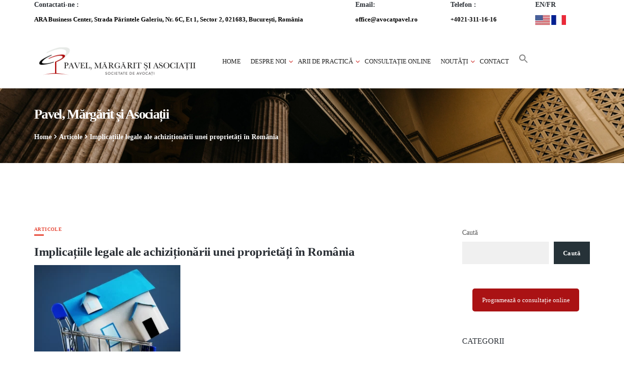

--- FILE ---
content_type: text/html; charset=UTF-8
request_url: https://avocatpavel.ro/implicatiile-legale-ale-achizitionarii-unei-proprietati-in-romania/
body_size: 28553
content:
<!DOCTYPE html><html lang="ro-RO"><head><script data-no-optimize="1">var litespeed_docref=sessionStorage.getItem("litespeed_docref");litespeed_docref&&(Object.defineProperty(document,"referrer",{get:function(){return litespeed_docref}}),sessionStorage.removeItem("litespeed_docref"));</script>  <script type="litespeed/javascript" data-src="https://code.jquery.com/jquery-3.2.1.min.js"></script> <link rel="stylesheet" href="https://maxcdn.bootstrapcdn.com/bootstrap/3.3.7/css/bootstrap.min.css"> <script type="litespeed/javascript" data-src="https://maxcdn.bootstrapcdn.com/bootstrap/3.3.7/js/bootstrap.min.js"></script> <meta charset="UTF-8"><meta name="viewport" content="width=device-width, initial-scale=1"><link rel="profile" href="http://gmpg.org/xfn/11"> <script type="litespeed/javascript">var et_site_url='https://avocatpavel.ro';var et_post_id='5725';function et_core_page_resource_fallback(a,b){"undefined"===typeof b&&(b=a.sheet.cssRules&&0===a.sheet.cssRules.length);b&&(a.onerror=null,a.onload=null,a.href?a.href=et_site_url+"/?et_core_page_resource="+a.id+et_post_id:a.src&&(a.src=et_site_url+"/?et_core_page_resource="+a.id+et_post_id))}</script><meta name='robots' content='index, follow, max-image-preview:large, max-snippet:-1, max-video-preview:-1' /><title>▷ Implicațiile legale ale achiziționării unei proprietăți în România</title><meta name="description" content="Înainte de a începe procesul de cumpărare a bunurilor imobiliare, este crucial să se înțeleagă clar legile imobiliare românești | AvocatPavel.ro" /><link rel="canonical" href="https://avocatpavel.ro/implicatiile-legale-ale-achizitionarii-unei-proprietati-in-romania/" /><meta property="og:locale" content="ro_RO" /><meta property="og:type" content="article" /><meta property="og:title" content="▷ Implicațiile legale ale achiziționării unei proprietăți în România" /><meta property="og:description" content="Înainte de a începe procesul de cumpărare a bunurilor imobiliare, este crucial să se înțeleagă clar legile imobiliare românești | AvocatPavel.ro" /><meta property="og:url" content="https://avocatpavel.ro/implicatiile-legale-ale-achizitionarii-unei-proprietati-in-romania/" /><meta property="og:site_name" content="Avocat, Pavel, Margarit si Asociatii" /><meta property="article:published_time" content="2023-07-12T08:00:09+00:00" /><meta property="article:modified_time" content="2025-04-08T00:13:33+00:00" /><meta property="og:image" content="https://avocatpavel.ro/wp-content/uploads/2023/07/article-PMA-12-300x300-1.webp" /><meta property="og:image:width" content="300" /><meta property="og:image:height" content="300" /><meta property="og:image:type" content="image/webp" /><meta name="author" content="adminedit" /><meta name="twitter:card" content="summary_large_image" /><meta name="twitter:label1" content="Scris de" /><meta name="twitter:data1" content="adminedit" /><meta name="twitter:label2" content="Timp estimat pentru citire" /><meta name="twitter:data2" content="2 minute" /> <script type="application/ld+json" class="yoast-schema-graph">{"@context":"https://schema.org","@graph":[{"@type":"Article","@id":"https://avocatpavel.ro/implicatiile-legale-ale-achizitionarii-unei-proprietati-in-romania/#article","isPartOf":{"@id":"https://avocatpavel.ro/implicatiile-legale-ale-achizitionarii-unei-proprietati-in-romania/"},"author":{"name":"adminedit","@id":"https://avocatpavel.ro/#/schema/person/bcc6579a10a79f3cb3fbc43422333396"},"headline":"Implicațiile legale ale achiziționării unei proprietăți în România","datePublished":"2023-07-12T08:00:09+00:00","dateModified":"2025-04-08T00:13:33+00:00","mainEntityOfPage":{"@id":"https://avocatpavel.ro/implicatiile-legale-ale-achizitionarii-unei-proprietati-in-romania/"},"wordCount":451,"publisher":{"@id":"https://avocatpavel.ro/#organization"},"image":{"@id":"https://avocatpavel.ro/implicatiile-legale-ale-achizitionarii-unei-proprietati-in-romania/#primaryimage"},"thumbnailUrl":"https://avocatpavel.ro/wp-content/uploads/2023/07/article-PMA-12-300x300-1.webp","keywords":["Achiziție imobiliară în România","avocat de avocat civil","Avocat în România","Avocați de afaceri în România","cabinet de avocatură românească","cerințe legale în România","Drept imobiliar în România","firma de avocatură românească Pavel Margarit &amp; Asociații","implicații legale în România","investiții imobiliare în România","Legea imobiliară și construcțiile.","piața imobiliară românească","proprietăți imobiliare în România","tranzacție imobiliară în România"],"articleSection":["Articole"],"inLanguage":"ro-RO"},{"@type":"WebPage","@id":"https://avocatpavel.ro/implicatiile-legale-ale-achizitionarii-unei-proprietati-in-romania/","url":"https://avocatpavel.ro/implicatiile-legale-ale-achizitionarii-unei-proprietati-in-romania/","name":"▷ Implicațiile legale ale achiziționării unei proprietăți în România","isPartOf":{"@id":"https://avocatpavel.ro/#website"},"primaryImageOfPage":{"@id":"https://avocatpavel.ro/implicatiile-legale-ale-achizitionarii-unei-proprietati-in-romania/#primaryimage"},"image":{"@id":"https://avocatpavel.ro/implicatiile-legale-ale-achizitionarii-unei-proprietati-in-romania/#primaryimage"},"thumbnailUrl":"https://avocatpavel.ro/wp-content/uploads/2023/07/article-PMA-12-300x300-1.webp","datePublished":"2023-07-12T08:00:09+00:00","dateModified":"2025-04-08T00:13:33+00:00","description":"Înainte de a începe procesul de cumpărare a bunurilor imobiliare, este crucial să se înțeleagă clar legile imobiliare românești | AvocatPavel.ro","breadcrumb":{"@id":"https://avocatpavel.ro/implicatiile-legale-ale-achizitionarii-unei-proprietati-in-romania/#breadcrumb"},"inLanguage":"ro-RO","potentialAction":[{"@type":"ReadAction","target":["https://avocatpavel.ro/implicatiile-legale-ale-achizitionarii-unei-proprietati-in-romania/"]}]},{"@type":"ImageObject","inLanguage":"ro-RO","@id":"https://avocatpavel.ro/implicatiile-legale-ale-achizitionarii-unei-proprietati-in-romania/#primaryimage","url":"https://avocatpavel.ro/wp-content/uploads/2023/07/article-PMA-12-300x300-1.webp","contentUrl":"https://avocatpavel.ro/wp-content/uploads/2023/07/article-PMA-12-300x300-1.webp","width":300,"height":300},{"@type":"BreadcrumbList","@id":"https://avocatpavel.ro/implicatiile-legale-ale-achizitionarii-unei-proprietati-in-romania/#breadcrumb","itemListElement":[{"@type":"ListItem","position":1,"name":"Home","item":"https://avocatpavel.ro/"},{"@type":"ListItem","position":2,"name":"Articole","item":"https://avocatpavel.ro/blog/"},{"@type":"ListItem","position":3,"name":"Implicațiile legale ale achiziționării unei proprietăți în România"}]},{"@type":"WebSite","@id":"https://avocatpavel.ro/#website","url":"https://avocatpavel.ro/","name":"Avocat, Pavel, Margarit si Asociatii","description":"Societate de avocatură","publisher":{"@id":"https://avocatpavel.ro/#organization"},"potentialAction":[{"@type":"SearchAction","target":{"@type":"EntryPoint","urlTemplate":"https://avocatpavel.ro/?s={search_term_string}"},"query-input":{"@type":"PropertyValueSpecification","valueRequired":true,"valueName":"search_term_string"}}],"inLanguage":"ro-RO"},{"@type":"Organization","@id":"https://avocatpavel.ro/#organization","name":"Pavel, Mărgărit și Asociații, Societate de avocatură","url":"https://avocatpavel.ro/","logo":{"@type":"ImageObject","inLanguage":"ro-RO","@id":"https://avocatpavel.ro/#/schema/logo/image/","url":"https://avocatpavel.ro/wp-content/uploads/2020/12/Logo-Pavel-Margarit-ro-2020.png","contentUrl":"https://avocatpavel.ro/wp-content/uploads/2020/12/Logo-Pavel-Margarit-ro-2020.png","width":716,"height":120,"caption":"Pavel, Mărgărit și Asociații, Societate de avocatură"},"image":{"@id":"https://avocatpavel.ro/#/schema/logo/image/"}},{"@type":"Person","@id":"https://avocatpavel.ro/#/schema/person/bcc6579a10a79f3cb3fbc43422333396","name":"adminedit","url":"https://avocatpavel.ro/author/adminedit/"}]}</script> <link rel='dns-prefetch' href='//fonts.googleapis.com' /><link rel='preconnect' href='https://fonts.gstatic.com' crossorigin /><link rel="alternate" type="application/rss+xml" title="Avocat, Pavel, Margarit si Asociatii &raquo; Flux" href="https://avocatpavel.ro/feed/" /><link rel="alternate" type="application/rss+xml" title="Avocat, Pavel, Margarit si Asociatii &raquo; Flux comentarii" href="https://avocatpavel.ro/comments/feed/" /><link rel="alternate" title="oEmbed (JSON)" type="application/json+oembed" href="https://avocatpavel.ro/wp-json/oembed/1.0/embed?url=https%3A%2F%2Favocatpavel.ro%2Fimplicatiile-legale-ale-achizitionarii-unei-proprietati-in-romania%2F" /><link rel="alternate" title="oEmbed (XML)" type="text/xml+oembed" href="https://avocatpavel.ro/wp-json/oembed/1.0/embed?url=https%3A%2F%2Favocatpavel.ro%2Fimplicatiile-legale-ale-achizitionarii-unei-proprietati-in-romania%2F&#038;format=xml" /><style id='wp-img-auto-sizes-contain-inline-css' type='text/css'>img:is([sizes=auto i],[sizes^="auto," i]){contain-intrinsic-size:3000px 1500px}
/*# sourceURL=wp-img-auto-sizes-contain-inline-css */</style><link data-optimized="2" rel="stylesheet" href="https://avocatpavel.ro/wp-content/litespeed/css/e13998c20b45ed6883d952228b3f7392.css?ver=eee69" /><style id='wp-block-button-inline-css' type='text/css'>.wp-block-button__link{align-content:center;box-sizing:border-box;cursor:pointer;display:inline-block;height:100%;text-align:center;word-break:break-word}.wp-block-button__link.aligncenter{text-align:center}.wp-block-button__link.alignright{text-align:right}:where(.wp-block-button__link){border-radius:9999px;box-shadow:none;padding:calc(.667em + 2px) calc(1.333em + 2px);text-decoration:none}.wp-block-button[style*=text-decoration] .wp-block-button__link{text-decoration:inherit}.wp-block-buttons>.wp-block-button.has-custom-width{max-width:none}.wp-block-buttons>.wp-block-button.has-custom-width .wp-block-button__link{width:100%}.wp-block-buttons>.wp-block-button.has-custom-font-size .wp-block-button__link{font-size:inherit}.wp-block-buttons>.wp-block-button.wp-block-button__width-25{width:calc(25% - var(--wp--style--block-gap, .5em)*.75)}.wp-block-buttons>.wp-block-button.wp-block-button__width-50{width:calc(50% - var(--wp--style--block-gap, .5em)*.5)}.wp-block-buttons>.wp-block-button.wp-block-button__width-75{width:calc(75% - var(--wp--style--block-gap, .5em)*.25)}.wp-block-buttons>.wp-block-button.wp-block-button__width-100{flex-basis:100%;width:100%}.wp-block-buttons.is-vertical>.wp-block-button.wp-block-button__width-25{width:25%}.wp-block-buttons.is-vertical>.wp-block-button.wp-block-button__width-50{width:50%}.wp-block-buttons.is-vertical>.wp-block-button.wp-block-button__width-75{width:75%}.wp-block-button.is-style-squared,.wp-block-button__link.wp-block-button.is-style-squared{border-radius:0}.wp-block-button.no-border-radius,.wp-block-button__link.no-border-radius{border-radius:0!important}:root :where(.wp-block-button .wp-block-button__link.is-style-outline),:root :where(.wp-block-button.is-style-outline>.wp-block-button__link){border:2px solid;padding:.667em 1.333em}:root :where(.wp-block-button .wp-block-button__link.is-style-outline:not(.has-text-color)),:root :where(.wp-block-button.is-style-outline>.wp-block-button__link:not(.has-text-color)){color:currentColor}:root :where(.wp-block-button .wp-block-button__link.is-style-outline:not(.has-background)),:root :where(.wp-block-button.is-style-outline>.wp-block-button__link:not(.has-background)){background-color:initial;background-image:none}
/*# sourceURL=https://avocatpavel.ro/wp-includes/blocks/button/style.min.css */</style><style id='wp-block-buttons-inline-css' type='text/css'>.wp-block-buttons{box-sizing:border-box}.wp-block-buttons.is-vertical{flex-direction:column}.wp-block-buttons.is-vertical>.wp-block-button:last-child{margin-bottom:0}.wp-block-buttons>.wp-block-button{display:inline-block;margin:0}.wp-block-buttons.is-content-justification-left{justify-content:flex-start}.wp-block-buttons.is-content-justification-left.is-vertical{align-items:flex-start}.wp-block-buttons.is-content-justification-center{justify-content:center}.wp-block-buttons.is-content-justification-center.is-vertical{align-items:center}.wp-block-buttons.is-content-justification-right{justify-content:flex-end}.wp-block-buttons.is-content-justification-right.is-vertical{align-items:flex-end}.wp-block-buttons.is-content-justification-space-between{justify-content:space-between}.wp-block-buttons.aligncenter{text-align:center}.wp-block-buttons:not(.is-content-justification-space-between,.is-content-justification-right,.is-content-justification-left,.is-content-justification-center) .wp-block-button.aligncenter{margin-left:auto;margin-right:auto;width:100%}.wp-block-buttons[style*=text-decoration] .wp-block-button,.wp-block-buttons[style*=text-decoration] .wp-block-button__link{text-decoration:inherit}.wp-block-buttons.has-custom-font-size .wp-block-button__link{font-size:inherit}.wp-block-buttons .wp-block-button__link{width:100%}.wp-block-button.aligncenter{text-align:center}
/*# sourceURL=https://avocatpavel.ro/wp-includes/blocks/buttons/style.min.css */</style><style id='wp-block-search-inline-css' type='text/css'>.wp-block-search__button{margin-left:10px;word-break:normal}.wp-block-search__button.has-icon{line-height:0}.wp-block-search__button svg{height:1.25em;min-height:24px;min-width:24px;width:1.25em;fill:currentColor;vertical-align:text-bottom}:where(.wp-block-search__button){border:1px solid #ccc;padding:6px 10px}.wp-block-search__inside-wrapper{display:flex;flex:auto;flex-wrap:nowrap;max-width:100%}.wp-block-search__label{width:100%}.wp-block-search.wp-block-search__button-only .wp-block-search__button{box-sizing:border-box;display:flex;flex-shrink:0;justify-content:center;margin-left:0;max-width:100%}.wp-block-search.wp-block-search__button-only .wp-block-search__inside-wrapper{min-width:0!important;transition-property:width}.wp-block-search.wp-block-search__button-only .wp-block-search__input{flex-basis:100%;transition-duration:.3s}.wp-block-search.wp-block-search__button-only.wp-block-search__searchfield-hidden,.wp-block-search.wp-block-search__button-only.wp-block-search__searchfield-hidden .wp-block-search__inside-wrapper{overflow:hidden}.wp-block-search.wp-block-search__button-only.wp-block-search__searchfield-hidden .wp-block-search__input{border-left-width:0!important;border-right-width:0!important;flex-basis:0;flex-grow:0;margin:0;min-width:0!important;padding-left:0!important;padding-right:0!important;width:0!important}:where(.wp-block-search__input){appearance:none;border:1px solid #949494;flex-grow:1;font-family:inherit;font-size:inherit;font-style:inherit;font-weight:inherit;letter-spacing:inherit;line-height:inherit;margin-left:0;margin-right:0;min-width:3rem;padding:8px;text-decoration:unset!important;text-transform:inherit}:where(.wp-block-search__button-inside .wp-block-search__inside-wrapper){background-color:#fff;border:1px solid #949494;box-sizing:border-box;padding:4px}:where(.wp-block-search__button-inside .wp-block-search__inside-wrapper) .wp-block-search__input{border:none;border-radius:0;padding:0 4px}:where(.wp-block-search__button-inside .wp-block-search__inside-wrapper) .wp-block-search__input:focus{outline:none}:where(.wp-block-search__button-inside .wp-block-search__inside-wrapper) :where(.wp-block-search__button){padding:4px 8px}.wp-block-search.aligncenter .wp-block-search__inside-wrapper{margin:auto}.wp-block[data-align=right] .wp-block-search.wp-block-search__button-only .wp-block-search__inside-wrapper{float:right}
/*# sourceURL=https://avocatpavel.ro/wp-includes/blocks/search/style.min.css */</style><style id='global-styles-inline-css' type='text/css'>:root{--wp--preset--aspect-ratio--square: 1;--wp--preset--aspect-ratio--4-3: 4/3;--wp--preset--aspect-ratio--3-4: 3/4;--wp--preset--aspect-ratio--3-2: 3/2;--wp--preset--aspect-ratio--2-3: 2/3;--wp--preset--aspect-ratio--16-9: 16/9;--wp--preset--aspect-ratio--9-16: 9/16;--wp--preset--color--black: #000000;--wp--preset--color--cyan-bluish-gray: #abb8c3;--wp--preset--color--white: #ffffff;--wp--preset--color--pale-pink: #f78da7;--wp--preset--color--vivid-red: #cf2e2e;--wp--preset--color--luminous-vivid-orange: #ff6900;--wp--preset--color--luminous-vivid-amber: #fcb900;--wp--preset--color--light-green-cyan: #7bdcb5;--wp--preset--color--vivid-green-cyan: #00d084;--wp--preset--color--pale-cyan-blue: #8ed1fc;--wp--preset--color--vivid-cyan-blue: #0693e3;--wp--preset--color--vivid-purple: #9b51e0;--wp--preset--gradient--vivid-cyan-blue-to-vivid-purple: linear-gradient(135deg,rgb(6,147,227) 0%,rgb(155,81,224) 100%);--wp--preset--gradient--light-green-cyan-to-vivid-green-cyan: linear-gradient(135deg,rgb(122,220,180) 0%,rgb(0,208,130) 100%);--wp--preset--gradient--luminous-vivid-amber-to-luminous-vivid-orange: linear-gradient(135deg,rgb(252,185,0) 0%,rgb(255,105,0) 100%);--wp--preset--gradient--luminous-vivid-orange-to-vivid-red: linear-gradient(135deg,rgb(255,105,0) 0%,rgb(207,46,46) 100%);--wp--preset--gradient--very-light-gray-to-cyan-bluish-gray: linear-gradient(135deg,rgb(238,238,238) 0%,rgb(169,184,195) 100%);--wp--preset--gradient--cool-to-warm-spectrum: linear-gradient(135deg,rgb(74,234,220) 0%,rgb(151,120,209) 20%,rgb(207,42,186) 40%,rgb(238,44,130) 60%,rgb(251,105,98) 80%,rgb(254,248,76) 100%);--wp--preset--gradient--blush-light-purple: linear-gradient(135deg,rgb(255,206,236) 0%,rgb(152,150,240) 100%);--wp--preset--gradient--blush-bordeaux: linear-gradient(135deg,rgb(254,205,165) 0%,rgb(254,45,45) 50%,rgb(107,0,62) 100%);--wp--preset--gradient--luminous-dusk: linear-gradient(135deg,rgb(255,203,112) 0%,rgb(199,81,192) 50%,rgb(65,88,208) 100%);--wp--preset--gradient--pale-ocean: linear-gradient(135deg,rgb(255,245,203) 0%,rgb(182,227,212) 50%,rgb(51,167,181) 100%);--wp--preset--gradient--electric-grass: linear-gradient(135deg,rgb(202,248,128) 0%,rgb(113,206,126) 100%);--wp--preset--gradient--midnight: linear-gradient(135deg,rgb(2,3,129) 0%,rgb(40,116,252) 100%);--wp--preset--font-size--small: 13px;--wp--preset--font-size--medium: 20px;--wp--preset--font-size--large: 36px;--wp--preset--font-size--x-large: 42px;--wp--preset--spacing--20: 0.44rem;--wp--preset--spacing--30: 0.67rem;--wp--preset--spacing--40: 1rem;--wp--preset--spacing--50: 1.5rem;--wp--preset--spacing--60: 2.25rem;--wp--preset--spacing--70: 3.38rem;--wp--preset--spacing--80: 5.06rem;--wp--preset--shadow--natural: 6px 6px 9px rgba(0, 0, 0, 0.2);--wp--preset--shadow--deep: 12px 12px 50px rgba(0, 0, 0, 0.4);--wp--preset--shadow--sharp: 6px 6px 0px rgba(0, 0, 0, 0.2);--wp--preset--shadow--outlined: 6px 6px 0px -3px rgb(255, 255, 255), 6px 6px rgb(0, 0, 0);--wp--preset--shadow--crisp: 6px 6px 0px rgb(0, 0, 0);}:where(.is-layout-flex){gap: 0.5em;}:where(.is-layout-grid){gap: 0.5em;}body .is-layout-flex{display: flex;}.is-layout-flex{flex-wrap: wrap;align-items: center;}.is-layout-flex > :is(*, div){margin: 0;}body .is-layout-grid{display: grid;}.is-layout-grid > :is(*, div){margin: 0;}:where(.wp-block-columns.is-layout-flex){gap: var(--wp--style--columns-gap-default,2em);}:where(.wp-block-columns.is-layout-grid){gap: var(--wp--style--columns-gap-default,2em);}:where(.wp-block-post-template.is-layout-flex){gap: 1.25em;}:where(.wp-block-post-template.is-layout-grid){gap: 1.25em;}.has-black-color{color: var(--wp--preset--color--black) !important;}.has-cyan-bluish-gray-color{color: var(--wp--preset--color--cyan-bluish-gray) !important;}.has-white-color{color: var(--wp--preset--color--white) !important;}.has-pale-pink-color{color: var(--wp--preset--color--pale-pink) !important;}.has-vivid-red-color{color: var(--wp--preset--color--vivid-red) !important;}.has-luminous-vivid-orange-color{color: var(--wp--preset--color--luminous-vivid-orange) !important;}.has-luminous-vivid-amber-color{color: var(--wp--preset--color--luminous-vivid-amber) !important;}.has-light-green-cyan-color{color: var(--wp--preset--color--light-green-cyan) !important;}.has-vivid-green-cyan-color{color: var(--wp--preset--color--vivid-green-cyan) !important;}.has-pale-cyan-blue-color{color: var(--wp--preset--color--pale-cyan-blue) !important;}.has-vivid-cyan-blue-color{color: var(--wp--preset--color--vivid-cyan-blue) !important;}.has-vivid-purple-color{color: var(--wp--preset--color--vivid-purple) !important;}.has-black-background-color{background-color: var(--wp--preset--color--black) !important;}.has-cyan-bluish-gray-background-color{background-color: var(--wp--preset--color--cyan-bluish-gray) !important;}.has-white-background-color{background-color: var(--wp--preset--color--white) !important;}.has-pale-pink-background-color{background-color: var(--wp--preset--color--pale-pink) !important;}.has-vivid-red-background-color{background-color: var(--wp--preset--color--vivid-red) !important;}.has-luminous-vivid-orange-background-color{background-color: var(--wp--preset--color--luminous-vivid-orange) !important;}.has-luminous-vivid-amber-background-color{background-color: var(--wp--preset--color--luminous-vivid-amber) !important;}.has-light-green-cyan-background-color{background-color: var(--wp--preset--color--light-green-cyan) !important;}.has-vivid-green-cyan-background-color{background-color: var(--wp--preset--color--vivid-green-cyan) !important;}.has-pale-cyan-blue-background-color{background-color: var(--wp--preset--color--pale-cyan-blue) !important;}.has-vivid-cyan-blue-background-color{background-color: var(--wp--preset--color--vivid-cyan-blue) !important;}.has-vivid-purple-background-color{background-color: var(--wp--preset--color--vivid-purple) !important;}.has-black-border-color{border-color: var(--wp--preset--color--black) !important;}.has-cyan-bluish-gray-border-color{border-color: var(--wp--preset--color--cyan-bluish-gray) !important;}.has-white-border-color{border-color: var(--wp--preset--color--white) !important;}.has-pale-pink-border-color{border-color: var(--wp--preset--color--pale-pink) !important;}.has-vivid-red-border-color{border-color: var(--wp--preset--color--vivid-red) !important;}.has-luminous-vivid-orange-border-color{border-color: var(--wp--preset--color--luminous-vivid-orange) !important;}.has-luminous-vivid-amber-border-color{border-color: var(--wp--preset--color--luminous-vivid-amber) !important;}.has-light-green-cyan-border-color{border-color: var(--wp--preset--color--light-green-cyan) !important;}.has-vivid-green-cyan-border-color{border-color: var(--wp--preset--color--vivid-green-cyan) !important;}.has-pale-cyan-blue-border-color{border-color: var(--wp--preset--color--pale-cyan-blue) !important;}.has-vivid-cyan-blue-border-color{border-color: var(--wp--preset--color--vivid-cyan-blue) !important;}.has-vivid-purple-border-color{border-color: var(--wp--preset--color--vivid-purple) !important;}.has-vivid-cyan-blue-to-vivid-purple-gradient-background{background: var(--wp--preset--gradient--vivid-cyan-blue-to-vivid-purple) !important;}.has-light-green-cyan-to-vivid-green-cyan-gradient-background{background: var(--wp--preset--gradient--light-green-cyan-to-vivid-green-cyan) !important;}.has-luminous-vivid-amber-to-luminous-vivid-orange-gradient-background{background: var(--wp--preset--gradient--luminous-vivid-amber-to-luminous-vivid-orange) !important;}.has-luminous-vivid-orange-to-vivid-red-gradient-background{background: var(--wp--preset--gradient--luminous-vivid-orange-to-vivid-red) !important;}.has-very-light-gray-to-cyan-bluish-gray-gradient-background{background: var(--wp--preset--gradient--very-light-gray-to-cyan-bluish-gray) !important;}.has-cool-to-warm-spectrum-gradient-background{background: var(--wp--preset--gradient--cool-to-warm-spectrum) !important;}.has-blush-light-purple-gradient-background{background: var(--wp--preset--gradient--blush-light-purple) !important;}.has-blush-bordeaux-gradient-background{background: var(--wp--preset--gradient--blush-bordeaux) !important;}.has-luminous-dusk-gradient-background{background: var(--wp--preset--gradient--luminous-dusk) !important;}.has-pale-ocean-gradient-background{background: var(--wp--preset--gradient--pale-ocean) !important;}.has-electric-grass-gradient-background{background: var(--wp--preset--gradient--electric-grass) !important;}.has-midnight-gradient-background{background: var(--wp--preset--gradient--midnight) !important;}.has-small-font-size{font-size: var(--wp--preset--font-size--small) !important;}.has-medium-font-size{font-size: var(--wp--preset--font-size--medium) !important;}.has-large-font-size{font-size: var(--wp--preset--font-size--large) !important;}.has-x-large-font-size{font-size: var(--wp--preset--font-size--x-large) !important;}
/*# sourceURL=global-styles-inline-css */</style><style id='core-block-supports-inline-css' type='text/css'>.wp-container-core-buttons-is-layout-16018d1d{justify-content:center;}
/*# sourceURL=core-block-supports-inline-css */</style><style id='classic-theme-styles-inline-css' type='text/css'>/*! This file is auto-generated */
.wp-block-button__link{color:#fff;background-color:#32373c;border-radius:9999px;box-shadow:none;text-decoration:none;padding:calc(.667em + 2px) calc(1.333em + 2px);font-size:1.125em}.wp-block-file__button{background:#32373c;color:#fff;text-decoration:none}
/*# sourceURL=/wp-includes/css/classic-themes.min.css */</style><style id='greenshift-global-css-inline-css' type='text/css'>.wp-block-getwid-template-post-button .wp-block-button__link{color:rgb(125,125,125) !important;border-radius:5px;box-shadow:none;text-decoration:none;padding:calc(0.667em + 2px) calc(1.333em + 2px);font-size:14px;background-color:rgb(239,239,239) !important;}.wp-block-getwid-template-post-button .wp-block-button__link:hover{color:#5e5e5e !important;border-color:#dcdcdc;background-color:#dcdcdc !important;}
/*# sourceURL=greenshift-global-css-inline-css */</style><style id='twentig-blocks-inline-css' type='text/css'>@media (width < 768px) { .tw-sm-hidden { display: none !important; }}@media (768px <= width < 1024px) { .tw-md-hidden { display: none !important; }}@media (width >= 1024px) { .tw-lg-hidden { display: none !important; }}
.tw-mt-0{margin-top:0px!important;}.tw-mb-0{margin-bottom:0px!important;}.tw-mt-1{margin-top:5px!important;}.tw-mb-1{margin-bottom:5px!important;}.tw-mt-2{margin-top:10px!important;}.tw-mb-2{margin-bottom:10px!important;}.tw-mt-3{margin-top:15px!important;}.tw-mb-3{margin-bottom:15px!important;}.tw-mt-4{margin-top:20px!important;}.tw-mb-4{margin-bottom:20px!important;}.tw-mt-5{margin-top:30px!important;}.tw-mb-5{margin-bottom:30px!important;}.tw-mt-6{margin-top:40px!important;}.tw-mb-6{margin-bottom:40px!important;}.tw-mt-7{margin-top:50px!important;}.tw-mb-7{margin-bottom:50px!important;}.tw-mt-8{margin-top:60px!important;}.tw-mb-8{margin-bottom:60px!important;}.tw-mt-9{margin-top:80px!important;}.tw-mb-9{margin-bottom:80px!important;}.tw-mt-10{margin-top:100px!important;}.tw-mb-10{margin-bottom:100px!important;}.tw-mt-auto{margin-top:auto!important;}.tw-mb-auto{margin-bottom:auto!important;}
/*# sourceURL=twentig-blocks-inline-css */</style><style id='getwid-blocks-inline-css' type='text/css'>.wp-block-getwid-section .wp-block-getwid-section__wrapper .wp-block-getwid-section__inner-wrapper{max-width: 1140px;}
/*# sourceURL=getwid-blocks-inline-css */</style><style id='lawpress-style-inline-css' type='text/css'>.btn:hover, button:hover,.button:hover,html input[type='button']:hover, input[type='reset']:hover, input[type='submit']:hover,input.button:hover,.address .edit:hover,.post-content .edit-link a:hover,.st-promobox .box-link a:hover,.woocommerce #respond input#submit:hover, .woocommerce a.button:hover, .woocommerce button.button:hover, .woocommerce input.button:hover,.woocommerce #respond input#submit.alt:hover, .woocommerce a.button.alt:hover, .woocommerce button.button.alt:hover, .woocommerce input.button.alt:hover,.woocommerce a.added_to_cart:hover,.header-button,.header-button1,.st-heading .box-title::after,.st-promobox .box-content .box-link a,.st-service .style-1:hover .service-icon,.st-button::after,.owl-theme .owl-controls .owl-page.active span,.blog-container .post-category::after, .blog-single .post-category::after,blockquote::before,body .vc_tta-color-black.vc_tta-style-classic .vc_tta-tab.vc_active > a,body .vc_tta-color-grey.vc_tta-style-classic .vc_tta-tab.vc_active > a,body .vc_tta-color-black.vc_tta-style-classic .vc_tta-panel.vc_active .vc_tta-panel-title > a,.st-iconbox.style-3:hover,.st-pricingbox.style-1 .box-link a::after,body .vc_progress_bar .vc_single_bar .vc_bar,.st-countdown .countdown-period,.load-filter li.active a,.more-link a::before, .st-service .style-3 .service-link a::before,.st-team .style-1 .st-social,.blog-single .post-tags a:hover,.widget.widget_tag_cloud a:hover, .widget.widget_product_tag_cloud a:hover{background-color:#e74c3c;}select:focus, textarea:focus, input[type='text']:focus, input[type='password']:focus, input[type='datetime']:focus, input[type='datetime-local']:focus, input[type='date']:focus, input[type='month']:focus, input[type='time']:focus, input[type='week']:focus, input[type='number']:focus, input[type='email']:focus, input[type='url']:focus, input[type='search']:focus, input[type='tel']:focus, input[type='color']:focus, .uneditable-input:focus,.st-button.style-2,.st-services-wgt li a:hover,.st-service .style-3:hover .service-content,.st-team .team-photo,.st-teams-wgt li:hover,.widget_categories li a::before,.widget_archive li a::before,.widget_meta li a::before,.widget_pages li a::before,.widget_nav_menu li a::before,.widget_product_categories li a::before{border-color:#e74c3c;}table a,.info-label,.breadcrumb a,ul.primary-menu > li > a:hover,#footer a:hover,.widget_recent_entries .post-date::before,.st-contact-wgt ul li i,.widget a:hover,.st-service .style-1 .service-link a,.testimonial-content::before,.blog-container .post-category a, .blog-single .post-category a,.blog-container .post-title a:hover,.st-iconbox .box-icon,.st-pricingbox.style-1:hover .box-title,.st-service .style-2 .service-content h4::after,.st-team .style-2:hover .team-inner h4 a,.team-detail .st-social a:hover,.post-navigation a:hover,.widget_pages .children li a::before,.widget_nav_menu .sub-menu li a::before{color:#e74c3c;}.title-holder { padding-top:40px; }.title-holder { padding-bottom:40px; }.page-title { color:#ffffff !important; }.page-subtitle { color:#ffffff !important; }.breadcrumb li, .breadcrumb li a, .breadcrumb > .active { color:#ffffff !important; }#content-wrapper.is-vc .post-content > .wpb_padding:first-child { padding-top:80px; }#title-wrapper {background-color:#ffffff;background-image:url('https://avocatpavel.ro/wp-content/uploads/2023/04/newbgpa.png');background-repeat:no-repeat;background-size:cover;background-attachment:scroll;background-position:center center;}.st-button{ margin:0 5px 5px 0;} .title-holder{color:#111;}
/*# sourceURL=lawpress-style-inline-css */</style><link rel="preload" as="style" href="https://fonts.googleapis.com/css?family=Open%20Sans:300,400,500,600,700,800,300italic,400italic,500italic,600italic,700italic,800italic%7CMontserrat:100,200,300,400,500,600,700,800,900,100italic,200italic,300italic,400italic,500italic,600italic,700italic,800italic,900italic&#038;subset=latin&#038;display=swap" /><noscript><link rel="stylesheet" href="https://fonts.googleapis.com/css?family=Open%20Sans:300,400,500,600,700,800,300italic,400italic,500italic,600italic,700italic,800italic%7CMontserrat:100,200,300,400,500,600,700,800,900,100italic,200italic,300italic,400italic,500italic,600italic,700italic,800italic,900italic&#038;subset=latin&#038;display=swap" /></noscript><style id='moove_gdpr_frontend-inline-css' type='text/css'>#moove_gdpr_cookie_modal,#moove_gdpr_cookie_info_bar,.gdpr_cookie_settings_shortcode_content{font-family:&#039;Nunito&#039;,sans-serif}#moove_gdpr_save_popup_settings_button{background-color:#373737;color:#fff}#moove_gdpr_save_popup_settings_button:hover{background-color:#000}#moove_gdpr_cookie_info_bar .moove-gdpr-info-bar-container .moove-gdpr-info-bar-content a.mgbutton,#moove_gdpr_cookie_info_bar .moove-gdpr-info-bar-container .moove-gdpr-info-bar-content button.mgbutton{background-color:#ca1d18}#moove_gdpr_cookie_modal .moove-gdpr-modal-content .moove-gdpr-modal-footer-content .moove-gdpr-button-holder a.mgbutton,#moove_gdpr_cookie_modal .moove-gdpr-modal-content .moove-gdpr-modal-footer-content .moove-gdpr-button-holder button.mgbutton,.gdpr_cookie_settings_shortcode_content .gdpr-shr-button.button-green{background-color:#ca1d18;border-color:#ca1d18}#moove_gdpr_cookie_modal .moove-gdpr-modal-content .moove-gdpr-modal-footer-content .moove-gdpr-button-holder a.mgbutton:hover,#moove_gdpr_cookie_modal .moove-gdpr-modal-content .moove-gdpr-modal-footer-content .moove-gdpr-button-holder button.mgbutton:hover,.gdpr_cookie_settings_shortcode_content .gdpr-shr-button.button-green:hover{background-color:#fff;color:#ca1d18}#moove_gdpr_cookie_modal .moove-gdpr-modal-content .moove-gdpr-modal-close i,#moove_gdpr_cookie_modal .moove-gdpr-modal-content .moove-gdpr-modal-close span.gdpr-icon{background-color:#ca1d18;border:1px solid #ca1d18}#moove_gdpr_cookie_info_bar span.moove-gdpr-infobar-allow-all.focus-g,#moove_gdpr_cookie_info_bar span.moove-gdpr-infobar-allow-all:focus,#moove_gdpr_cookie_info_bar button.moove-gdpr-infobar-allow-all.focus-g,#moove_gdpr_cookie_info_bar button.moove-gdpr-infobar-allow-all:focus,#moove_gdpr_cookie_info_bar span.moove-gdpr-infobar-reject-btn.focus-g,#moove_gdpr_cookie_info_bar span.moove-gdpr-infobar-reject-btn:focus,#moove_gdpr_cookie_info_bar button.moove-gdpr-infobar-reject-btn.focus-g,#moove_gdpr_cookie_info_bar button.moove-gdpr-infobar-reject-btn:focus,#moove_gdpr_cookie_info_bar span.change-settings-button.focus-g,#moove_gdpr_cookie_info_bar span.change-settings-button:focus,#moove_gdpr_cookie_info_bar button.change-settings-button.focus-g,#moove_gdpr_cookie_info_bar button.change-settings-button:focus{-webkit-box-shadow:0 0 1px 3px #ca1d18;-moz-box-shadow:0 0 1px 3px #ca1d18;box-shadow:0 0 1px 3px #ca1d18}#moove_gdpr_cookie_modal .moove-gdpr-modal-content .moove-gdpr-modal-close i:hover,#moove_gdpr_cookie_modal .moove-gdpr-modal-content .moove-gdpr-modal-close span.gdpr-icon:hover,#moove_gdpr_cookie_info_bar span[data-href]>u.change-settings-button{color:#ca1d18}#moove_gdpr_cookie_modal .moove-gdpr-modal-content .moove-gdpr-modal-left-content #moove-gdpr-menu li.menu-item-selected a span.gdpr-icon,#moove_gdpr_cookie_modal .moove-gdpr-modal-content .moove-gdpr-modal-left-content #moove-gdpr-menu li.menu-item-selected button span.gdpr-icon{color:inherit}#moove_gdpr_cookie_modal .moove-gdpr-modal-content .moove-gdpr-modal-left-content #moove-gdpr-menu li a span.gdpr-icon,#moove_gdpr_cookie_modal .moove-gdpr-modal-content .moove-gdpr-modal-left-content #moove-gdpr-menu li button span.gdpr-icon{color:inherit}#moove_gdpr_cookie_modal .gdpr-acc-link{line-height:0;font-size:0;color:transparent;position:absolute}#moove_gdpr_cookie_modal .moove-gdpr-modal-content .moove-gdpr-modal-close:hover i,#moove_gdpr_cookie_modal .moove-gdpr-modal-content .moove-gdpr-modal-left-content #moove-gdpr-menu li a,#moove_gdpr_cookie_modal .moove-gdpr-modal-content .moove-gdpr-modal-left-content #moove-gdpr-menu li button,#moove_gdpr_cookie_modal .moove-gdpr-modal-content .moove-gdpr-modal-left-content #moove-gdpr-menu li button i,#moove_gdpr_cookie_modal .moove-gdpr-modal-content .moove-gdpr-modal-left-content #moove-gdpr-menu li a i,#moove_gdpr_cookie_modal .moove-gdpr-modal-content .moove-gdpr-tab-main .moove-gdpr-tab-main-content a:hover,#moove_gdpr_cookie_info_bar.moove-gdpr-dark-scheme .moove-gdpr-info-bar-container .moove-gdpr-info-bar-content a.mgbutton:hover,#moove_gdpr_cookie_info_bar.moove-gdpr-dark-scheme .moove-gdpr-info-bar-container .moove-gdpr-info-bar-content button.mgbutton:hover,#moove_gdpr_cookie_info_bar.moove-gdpr-dark-scheme .moove-gdpr-info-bar-container .moove-gdpr-info-bar-content a:hover,#moove_gdpr_cookie_info_bar.moove-gdpr-dark-scheme .moove-gdpr-info-bar-container .moove-gdpr-info-bar-content button:hover,#moove_gdpr_cookie_info_bar.moove-gdpr-dark-scheme .moove-gdpr-info-bar-container .moove-gdpr-info-bar-content span.change-settings-button:hover,#moove_gdpr_cookie_info_bar.moove-gdpr-dark-scheme .moove-gdpr-info-bar-container .moove-gdpr-info-bar-content button.change-settings-button:hover,#moove_gdpr_cookie_info_bar.moove-gdpr-dark-scheme .moove-gdpr-info-bar-container .moove-gdpr-info-bar-content u.change-settings-button:hover,#moove_gdpr_cookie_info_bar span[data-href]>u.change-settings-button,#moove_gdpr_cookie_info_bar.moove-gdpr-dark-scheme .moove-gdpr-info-bar-container .moove-gdpr-info-bar-content a.mgbutton.focus-g,#moove_gdpr_cookie_info_bar.moove-gdpr-dark-scheme .moove-gdpr-info-bar-container .moove-gdpr-info-bar-content button.mgbutton.focus-g,#moove_gdpr_cookie_info_bar.moove-gdpr-dark-scheme .moove-gdpr-info-bar-container .moove-gdpr-info-bar-content a.focus-g,#moove_gdpr_cookie_info_bar.moove-gdpr-dark-scheme .moove-gdpr-info-bar-container .moove-gdpr-info-bar-content button.focus-g,#moove_gdpr_cookie_info_bar.moove-gdpr-dark-scheme .moove-gdpr-info-bar-container .moove-gdpr-info-bar-content a.mgbutton:focus,#moove_gdpr_cookie_info_bar.moove-gdpr-dark-scheme .moove-gdpr-info-bar-container .moove-gdpr-info-bar-content button.mgbutton:focus,#moove_gdpr_cookie_info_bar.moove-gdpr-dark-scheme .moove-gdpr-info-bar-container .moove-gdpr-info-bar-content a:focus,#moove_gdpr_cookie_info_bar.moove-gdpr-dark-scheme .moove-gdpr-info-bar-container .moove-gdpr-info-bar-content button:focus,#moove_gdpr_cookie_info_bar.moove-gdpr-dark-scheme .moove-gdpr-info-bar-container .moove-gdpr-info-bar-content span.change-settings-button.focus-g,span.change-settings-button:focus,button.change-settings-button.focus-g,button.change-settings-button:focus,#moove_gdpr_cookie_info_bar.moove-gdpr-dark-scheme .moove-gdpr-info-bar-container .moove-gdpr-info-bar-content u.change-settings-button.focus-g,#moove_gdpr_cookie_info_bar.moove-gdpr-dark-scheme .moove-gdpr-info-bar-container .moove-gdpr-info-bar-content u.change-settings-button:focus{color:#ca1d18}#moove_gdpr_cookie_modal .moove-gdpr-branding.focus-g span,#moove_gdpr_cookie_modal .moove-gdpr-modal-content .moove-gdpr-tab-main a.focus-g,#moove_gdpr_cookie_modal .moove-gdpr-modal-content .moove-gdpr-tab-main .gdpr-cd-details-toggle.focus-g{color:#ca1d18}#moove_gdpr_cookie_modal.gdpr_lightbox-hide{display:none}
/*# sourceURL=moove_gdpr_frontend-inline-css */</style><script type="litespeed/javascript" data-src="https://avocatpavel.ro/wp-includes/js/jquery/jquery.min.js" id="jquery-core-js"></script> <script></script><link rel="https://api.w.org/" href="https://avocatpavel.ro/wp-json/" /><link rel="alternate" title="JSON" type="application/json" href="https://avocatpavel.ro/wp-json/wp/v2/posts/5725" /><link rel="EditURI" type="application/rsd+xml" title="RSD" href="https://avocatpavel.ro/xmlrpc.php?rsd" /><link rel='shortlink' href='https://avocatpavel.ro/?p=5725' /><meta name="generator" content="Redux 4.5.10" /><noscript><style>.tw-block-animation{opacity:1;transform:none;clip-path:none;}</style></noscript><meta name="ti-site-data" content="[base64]" /><style type="text/css" id="et-social-custom-css"></style><link rel="preload" href="https://avocatpavel.ro/wp-content/plugins/monarch/core/admin/fonts/modules.ttf" as="font" crossorigin="anonymous"><meta name="onesignal" content="wordpress-plugin"/> <script type="litespeed/javascript">window.OneSignalDeferred=window.OneSignalDeferred||[];OneSignalDeferred.push(function(OneSignal){var oneSignal_options={};window._oneSignalInitOptions=oneSignal_options;oneSignal_options.serviceWorkerParam={scope:'/wp-content/plugins/onesignal-free-web-push-notifications/sdk_files/push/onesignal/'};oneSignal_options.serviceWorkerPath='OneSignalSDKWorker.js';OneSignal.Notifications.setDefaultUrl("https://avocatpavel.ro");oneSignal_options.wordpress=!0;oneSignal_options.appId='50fcfb6d-68b5-42a2-9d33-676dfb669dd1';oneSignal_options.allowLocalhostAsSecureOrigin=!0;oneSignal_options.welcomeNotification={};oneSignal_options.welcomeNotification.title="";oneSignal_options.welcomeNotification.message="Vă mulțumim pentru abonare!";oneSignal_options.path="https://avocatpavel.ro/wp-content/plugins/onesignal-free-web-push-notifications/sdk_files/";oneSignal_options.promptOptions={};oneSignal_options.promptOptions.actionMessage="Am dori să vă trimitem notificări. Vă puteți dezabona în orice moment.";oneSignal_options.promptOptions.acceptButtonText="Permite";oneSignal_options.promptOptions.cancelButtonText="Nu, mulțumesc";oneSignal_options.notifyButton={};oneSignal_options.notifyButton.enable=!0;oneSignal_options.notifyButton.position='bottom-left';oneSignal_options.notifyButton.theme='default';oneSignal_options.notifyButton.size='medium';oneSignal_options.notifyButton.showCredit=!0;oneSignal_options.notifyButton.text={};oneSignal_options.notifyButton.text['tip.state.unsubscribed']='Abonează-te la notificari';oneSignal_options.notifyButton.text['tip.state.subscribed']='Te-ai abonat la notificari';oneSignal_options.notifyButton.text['tip.state.blocked']='Ai blocat notificarile';oneSignal_options.notifyButton.text['message.action.subscribed']='Vă mulțumim pentru abonare!';oneSignal_options.notifyButton.text['message.action.resubscribed']='Te-ai abonat la notificari';oneSignal_options.notifyButton.text['message.action.unsubscribed']='Nu vei mai primi notificari';oneSignal_options.notifyButton.offset={};oneSignal_options.notifyButton.offset.bottom='80px';OneSignal.init(window._oneSignalInitOptions)});function documentInitOneSignal(){var oneSignal_elements=document.getElementsByClassName("OneSignal-prompt");var oneSignalLinkClickHandler=function(event){OneSignal.Notifications.requestPermission();event.preventDefault()};for(var i=0;i<oneSignal_elements.length;i++)
oneSignal_elements[i].addEventListener('click',oneSignalLinkClickHandler,!1);}
if(document.readyState==='complete'){documentInitOneSignal()}else{window.addEventListener("load",function(event){documentInitOneSignal()})}</script> <meta name="generator" content="Powered by WPBakery Page Builder - drag and drop page builder for WordPress."/><div class="conthead steaguri"><span class="steagmail steaguri"><a href="mailto:office@avocatpavel.ro" style="color:#000000">office@avocatpavel.ro</a></span><span class="info-hightlight steaguri"><a href="https://avocatpavel.com"><img data-lazyloaded="1" src="[data-uri]" width="30" height="20" data-src="https://avocatpavel.ro/wp-content/uploads/2023/07/ENus.webp"></a><a href="https://avocatpavel.fr"><img data-lazyloaded="1" src="[data-uri]" width="30" height="20" style="margin-left:3px" data-src="https://avocatpavel.ro/wp-content/uploads/2023/06/fr_flag.png"></a></span></div><style>@media only screen and (min-width: 480px){
.steaguri, .headsearch{display:none!important;}
}

.is-menu, form .is-link-container {
    position: relative;
    list-style: none;
    margin: 10px;
}
	
.conthead {
    display: flex;
    flex-direction: row;
    justify-content: space-evenly;
    align-items: center;
}
	
li.steaguri {
    list-style-type: none;
    display: flex;
    flex-direction: row;
    flex-wrap: nowrap;
    margin: 10px 15px;
	}
.steagmail {
    margin: 0 auto;
    font-weight: bold;
    margin-right: 15px;
}</style><meta name="google-site-verification" content="0ZinNaDC862GNzm_fK3I56NDL-vBG42ka4bCQk8z-3M" /><link rel="icon" href="https://avocatpavel.ro/wp-content/uploads/2021/04/cropped-pavelsimbol-1-32x32.png" sizes="32x32" /><link rel="icon" href="https://avocatpavel.ro/wp-content/uploads/2021/04/cropped-pavelsimbol-1-192x192.png" sizes="192x192" /><link rel="apple-touch-icon" href="https://avocatpavel.ro/wp-content/uploads/2021/04/cropped-pavelsimbol-1-180x180.png" /><meta name="msapplication-TileImage" content="https://avocatpavel.ro/wp-content/uploads/2021/04/cropped-pavelsimbol-1-270x270.png" /><style type="text/css" id="wp-custom-css">section#title-wrapper {
    margin-bottom: 50px;
}

#moove_gdpr_cookie_info_bar {
    z-index: 999999999999999 !important;
}

.page #main-wrapper p a {
    color: #cf2e2d;
}

.wpb_wrapper ul li a {
    color: #ca1d18;
	font-weight:normal;
}
.wpb_wrapper ul li a {
    text-decoration: underline;
}


@media (min-width: 992px) {

.menu-item-has-children:after {
  font-family: 'FontAwesome';
  content: '\f107'; 
  margin-left: -5px;
  display: inline-block;
	color:#ca1d18;
	float:right
}

ul.primary-menu > li > a {
    line-height: inherit;
    padding: 0 10px;
	display: inline-block;
}
	
}


.blog-single .post-content p a {
    color: #e74b3c;
}

.team-detail .post-title {
    text-transform:inherit!important;
}

.page-title {
    font-weight: bold;
}


/* text widget floating footer*/

.xz{

    font-size: 44px !important;

    margin-top: 16px !important;

}

.footer-mobile{

    position: fixed;

    bottom: 0px;

    left: 0px;

    width: 100%;

    height: 80px;

    background: white;

    border-top: 2px solid #FFFFFF;

    box-shadow: 2px -3px 6px #FFFFFF;
 
    opacity: 0.7;

    z-index: 9999999;
 

}

.footer-mobile a{color:black !important;text-decoration:none;padding:4px;}

.footer-mobile fa{color:black; font-size:50px !important;}

.centrat{

text-align:center;}



.footer_bottom_holder{margin-bottom:80px !important;}

.ssp{

width:33%;float:left;}

/* end text widget floating footer*/


.textwidget {
    font-size: SMALL;
}

.home img.attachment-lawpress-large.size-lawpress-large.wp-post-image {
    display: none;
}

.st-blog .blog-container .blog-inner{
	margin:0;
}

.sh-link a::after {
    position: relative;
    font-family: 'FontAwesome';
    content: '\f063';
    font-size: 1em;
    font-weight: normal;
    opacity: 0;
    -webkit-transition: all 0.35s ease 0s;
    -moz-transition: all 0.35s ease 0s;
    transition: all 0.35s ease 0s;
}

.sh-link a:hover::after {
	    font-family:'FontAwesome';
    content: '\f063';
    opacity: 1;
    margin-left: 20px;
    -webkit-transition: all 0.35s ease 0s;
    -moz-transition: all 0.35s ease 0s;
    transition: all 0.35s ease 0s;
}

.sh-link a{
    background-color: #E74C3C;
    padding: 5px 15px 5px 20px;
    border-radius:0px;
    color: #fff;
    display: inline-block;
    margin-bottom: 15px!important;
    font-weight: bold;
}

.sh-link a:hover{
    background-color: #50485b;
}


.st-blog-wgt .media-body span {
    display: none;
}

.post-content h3 {
    font-size: 20px;
}

.post-meta{
	display:none;
}

.vc_tta-container {
    margin-bottom: 0!important;
}

.vc_tta.vc_general .vc_tta-panel-title>a {
    font-weight: bold;
}

.vc_active .vc_tta-panel-heading a {

    background: #AA1214 !important;
    color: #fff !important;

}

.vc_active .vc_tta-panel-heading i::before {
    border-color: #fff !important;

}

.single-awsm_job_openings #title-wrapper{
	display:none;
}

.page-id-2713 #title-wrapper{
	display:none;
}

#es_txt_button {
    border: 2px solid 
    #fff;
}
.nav-next a, .nav-previous a {
    color: #fff;
    line-height: 1.4;
}

.nav-next, .nav-previous{
    width: 50%;
}

.nav-links {
    width: 100%;
}

.post-navigation{
	width:100%
}


@media (max-width: 479px) {

.nav-next, .nav-previous{
    width: 100%;
}

}

.st-logo img {
    width: 342px;
    max-width: none;
    margin-left: 0px;
    height: auto;
}

@media (max-width: 479px) {
	.header-logo a img{
		max-width:100%;
	}
	.testimonial-photo {

    width: 100%;
    text-align: center;

}

.st-blog .blog-container .blog-inner {
    margin: -70px 0px 0;


}

.footer-container {
    padding: 20px 0 20px;
}
	
}


.header-style-v1 .header-right {
    width: 67%;

}



@media (min-width: 992px) {
.container {

	width: 1020px;
}

ul.primary-menu > li > a {
    font-size: 13px;

}


ul.primary-menu > li {
    margin-right: 0px;
}

}

@media (min-width: 1200px) {
.container {
    width: 1170px;
	}
}</style><style id="theme_st_options-dynamic-css" title="dynamic-css" class="redux-options-output">#header.header-skin-default #header-wrapper .header-left-info{color:#ffffff;}#header.header-skin-default #topbar-wrapper{background-color:#ffffff;}#header.header-skin-default #topbar-wrapper{color:#000000;}.page-title{color:#ffffff;}.page-subtitle{color:#ffffff;}.breadcrumb li, .breadcrumb li a, .breadcrumb > .active{color:#ffffff;}body{font-family:"Open Sans";}ul.primary-menu li > a{font-family:Montserrat;font-style:normal;}h1, h2, h3, h4, h5, h6, .h1, .h2, .h3, .h4, .h5, .h6{font-family:Montserrat;}</style><noscript><style>.wpb_animate_when_almost_visible { opacity: 1; }</style></noscript><style type="text/css" media="screen">.is-menu path.search-icon-path { fill: #848484;}body .popup-search-close:after, body .search-close:after { border-color: #848484;}body .popup-search-close:before, body .search-close:before { border-color: #848484;}</style></head><body class="wp-singular post-template-default single single-post postid-5725 single-format-standard wp-theme-lawpress lawpress gspbody gspb-bodyfront et_monarch layout-wide header-style-v1 wpb-js-composer js-comp-ver-8.7.2 vc_responsive"><div id="st-wrapper"><header id="header" class="header-skin-default"><div id="topbar-wrapper"><div class="container"><div class="row"><div class="col-md-12"><div class="topbar-left"><ul class="list-inline"><li><span class="info-label"><a href="https://goo.gl/maps/sANqiqcJHkP2" style="color:#000000"><h5>Contactati-ne :</h5></a></span><span class="info-hightlight"><a href="https://goo.gl/maps/4WaXwSvqwLJY4TVq6" style="color:#000000">ARA Business Center, Strada Părintele Galeriu, Nr. 6C, Et 1, Sector 2, 021683, București, România</a></span></li><li><span class="info-label"><a href="mailto:office@avocatpavel.ro" style="color:#000000"><h5>Email:</h5></a></span><span class="info-hightlight"><a href="mailto:office@avocatpavel.ro" style="color:#000000">office@avocatpavel.ro</a></span></li><li><span class="info-label"><a href="tel:+4021-311-16-16" style="color:#000000"><h5>Telefon :</h5></a></span><span class="info-hightlight"><a href="tel:+4021-311-16-16" style="color:#000000">+4021-311-16-16</a></span></li><li><span class="info-label"><h5>EN/FR</h5></span><span class="info-hightlight"><a href="https://avocatpavel.com"><img data-lazyloaded="1" src="[data-uri]" width="30" height="20" data-src="https://avocatpavel.ro/wp-content/uploads/2023/07/ENus.webp"></a><a href="https://avocatpavel.fr"><img data-lazyloaded="1" src="[data-uri]" width="30" height="20" style="margin-left:3px" data-src="https://avocatpavel.ro/wp-content/uploads/2023/06/fr_flag.png"></a></span></li></ul></div><div class="topbar-right text-right">
<a class="header-button1" ></a></div></div></div></div></div><div id="header-wrapper" class="header-stick"><div class="container"><div class="row"><div class="col-md-12"><div class="header-container"><div class="header-logo">
<a class="st-logo" href="https://avocatpavel.ro/" title="Avocat, Pavel, Margarit si Asociatii">
<img data-lazyloaded="1" src="[data-uri]" width="716" height="120" class="logo-standart" data-src="https://avocatpavel.ro/wp-content/uploads/2020/12/Logo-Pavel-Margarit-ro-2020.png" alt="Avocat, Pavel, Margarit si Asociatii" />
</a></div>
<a id="toggle-mobile-menu" class="toggle-menu"><span></span></a><div class="header-right"><nav id="primary-nav"><div class="menu-primary-simple-container"><ul id="primary-menu" class="primary-menu list-inline"><li id="menu-item-2511" class="menu-item menu-item-type-post_type menu-item-object-page menu-item-home menu-item-2511"><a href="https://avocatpavel.ro/">Home</a></li><li id="menu-item-3179" class="menu-item menu-item-type-custom menu-item-object-custom menu-item-has-children menu-item-3179"><a href="https://avocatpavel.ro/despre-noi/">Despre noi</a><ul class="sub-menu"><li id="menu-item-1642" class="menu-item menu-item-type-post_type menu-item-object-page menu-item-1642"><a href="https://avocatpavel.ro/despre-noi/">Cine suntem</a></li><li id="menu-item-5626" class="menu-item menu-item-type-post_type menu-item-object-page menu-item-5626"><a href="https://avocatpavel.ro/testimoniale/">Testimoniale</a></li><li id="menu-item-2607" class="menu-item menu-item-type-post_type menu-item-object-page menu-item-2607"><a href="https://avocatpavel.ro/valorile-noastre/">Valorile noastre</a></li><li id="menu-item-2605" class="menu-item menu-item-type-post_type menu-item-object-page menu-item-2605"><a href="https://avocatpavel.ro/premii-internationale/">Premii internaționale</a></li><li id="menu-item-2606" class="menu-item menu-item-type-post_type menu-item-object-page menu-item-2606"><a href="https://avocatpavel.ro/afilieri-la-nivel-global/">Afilieri la nivel global</a></li><li id="menu-item-2517" class="menu-item menu-item-type-post_type menu-item-object-page menu-item-2517"><a href="https://avocatpavel.ro/echipa-noastra/">Echipa noastră</a></li><li id="menu-item-2575" class="menu-item menu-item-type-post_type menu-item-object-page menu-item-2575"><a href="https://avocatpavel.ro/brochure/">Broșură</a></li><li id="menu-item-5821" class="menu-item menu-item-type-post_type menu-item-object-page menu-item-5821"><a href="https://avocatpavel.ro/oportunitate-pentru-studenti/">Oportunitate pentru studenți</a></li><li id="menu-item-4288" class="menu-item menu-item-type-post_type menu-item-object-page menu-item-4288"><a href="https://avocatpavel.ro/cariere/">Cariere</a></li></ul></li><li id="menu-item-3160" class="menu-item menu-item-type-custom menu-item-object-custom menu-item-has-children menu-item-3160"><a>Arii de practică</a><ul class="sub-menu"><li id="menu-item-2515" class="menu-item menu-item-type-post_type menu-item-object-page menu-item-2515"><a href="https://avocatpavel.ro/arii-de-practica/">Arii de practică</a></li><li id="menu-item-2578" class="menu-item menu-item-type-post_type menu-item-object-page menu-item-2578"><a href="https://avocatpavel.ro/cazuri-recente/">Cazuri recente</a></li><li id="menu-item-7604" class="menu-item menu-item-type-post_type menu-item-object-page menu-item-7604"><a href="https://avocatpavel.ro/sectoare-si-industrii/">Sectoare și industrii</a></li></ul></li><li id="menu-item-4738" class="menu-item menu-item-type-custom menu-item-object-custom menu-item-4738"><a href="https://www.avocatpavel.com/online-appointment/">CONSULTAȚIE ONLINE</a></li><li id="menu-item-3161" class="menu-item menu-item-type-custom menu-item-object-custom menu-item-has-children menu-item-3161"><a>Noutăți</a><ul class="sub-menu"><li id="menu-item-4952" class="menu-item menu-item-type-taxonomy menu-item-object-category current-post-ancestor current-menu-parent current-post-parent menu-item-4952"><a href="https://avocatpavel.ro/category/articole/">Articole</a></li><li id="menu-item-7485" class="menu-item menu-item-type-post_type menu-item-object-page menu-item-7485"><a href="https://avocatpavel.ro/aparitii-media/">Apariții Media</a></li><li id="menu-item-4791" class="menu-item menu-item-type-taxonomy menu-item-object-category menu-item-4791"><a href="https://avocatpavel.ro/category/noutati/">Știri</a></li><li id="menu-item-4634" class="menu-item menu-item-type-taxonomy menu-item-object-category menu-item-4634"><a href="https://avocatpavel.ro/category/noutati-legislative/">Noutăți legislative</a></li><li id="menu-item-7375" class="menu-item menu-item-type-post_type menu-item-object-page menu-item-7375"><a href="https://avocatpavel.ro/aparitii-in-presa/">Aparitii in presa</a></li></ul></li><li id="menu-item-2514" class="menu-item menu-item-type-post_type menu-item-object-page menu-item-2514"><a href="https://avocatpavel.ro/contact/">Contact</a></li><li class=" astm-search-menu is-menu is-dropdown menu-item"><a href="#" role="button" aria-label="Search Icon Link"><svg width="20" height="20" class="search-icon" role="img" viewBox="2 9 20 5" focusable="false" aria-label="Search">
<path class="search-icon-path" d="M15.5 14h-.79l-.28-.27C15.41 12.59 16 11.11 16 9.5 16 5.91 13.09 3 9.5 3S3 5.91 3 9.5 5.91 16 9.5 16c1.61 0 3.09-.59 4.23-1.57l.27.28v.79l5 4.99L20.49 19l-4.99-5zm-6 0C7.01 14 5 11.99 5 9.5S7.01 5 9.5 5 14 7.01 14 9.5 11.99 14 9.5 14z"></path></svg></a><form role="search" action="https://avocatpavel.ro/" id="searchform" method="get">
<input type="text" name="s" placeholder="Search..." /></form><div class="search-close"></div></li></ul></div></nav></div></div></div></div></div></div></header><section id="title-wrapper"><div class="container"><div class="row"><div class="col-md-12"><div class="title-holder"><div class="title-holder-cell text-left"><p class="page-title"><span>Pavel, Mărgărit și Asociații</span></p><ol class="breadcrumb"><li><a href="https://avocatpavel.ro/">Home</a></li><li><a href="https://avocatpavel.ro/category/articole/">Articole</a></li><li class="active">Implicațiile legale ale achiziționării unei proprietăți în România</li></ol></div></div></div></div></div></section><div id="content-wrapper" class="not-vc"><div class="container"><div class="row"><main id="main-wrapper" class="col-md-9"><article id="post-5725" class="blog-single post-5725 post type-post status-publish format-standard has-post-thumbnail hentry category-articole tag-achizitie-imobiliara-in-romania tag-avocat-de-avocat-civil tag-avocat-in-romania tag-avocati-de-afaceri-in-romania tag-cabinet-de-avocatura-romaneasca tag-cerinte-legale-in-romania tag-drept-imobiliar-in-romania tag-firma-de-avocatura-romaneasca-pavel-margarit-asociatii tag-implicatii-legale-in-romania tag-investitii-imobiliare-in-romania tag-legea-imobiliara-si-constructiile tag-piata-imobiliara-romaneasca tag-proprietati-imobiliare-in-romania tag-tranzactie-imobiliara-in-romania"><span class="post-category"><a href="https://avocatpavel.ro/category/articole/" rel="category tag">Articole</a></span><h1 class="post-title">Implicațiile legale ale achiziționării unei proprietăți în România</h1><div class="post-meta">
<span class="post-author"><em>By :</em> <a href="https://avocatpavel.ro/author/adminedit/" title="Articole de adminedit" rel="author">adminedit</a></span>
<span class="post-date">iul. 12, 2023</span>
<span class="post-comment"><span>Comentariile sunt închise<span class="screen-reader-text"> pentru Implicațiile legale ale achiziționării unei proprietăți în România</span></span></span></div><div class="post-thumb">
<a href="https://avocatpavel.ro/wp-content/uploads/2023/07/article-PMA-12-300x300-1.webp" title="Implicațiile legale ale achiziționării unei proprietăți în România" rel="prettyPhoto"><img data-lazyloaded="1" src="[data-uri]" width="300" height="300" data-src="https://avocatpavel.ro/wp-content/uploads/2023/07/article-PMA-12-300x300-1.webp" class="attachment-lawpress-large size-lawpress-large wp-post-image" alt="" decoding="async" fetchpriority="high" data-srcset="https://avocatpavel.ro/wp-content/uploads/2023/07/article-PMA-12-300x300-1.webp 300w, https://avocatpavel.ro/wp-content/uploads/2023/07/article-PMA-12-300x300-1-150x150.webp 150w" data-sizes="(max-width: 300px) 100vw, 300px" /></a></div><div class="post-content"><div class="et_social_inline et_social_mobile_on et_social_inline_top"><div class="et_social_networks et_social_autowidth et_social_slide et_social_rectangle et_social_left et_social_no_animation et_social_outer_dark"><ul class="et_social_icons_container"><li class="et_social_facebook">
<a href="http://www.facebook.com/sharer.php?u=https%3A%2F%2Favocatpavel.ro%2Fimplicatiile-legale-ale-achizitionarii-unei-proprietati-in-romania%2F&#038;t=Implica%C8%9Biile%20legale%20ale%20achizi%C8%9Bion%C4%83rii%20unei%20propriet%C4%83%C8%9Bi%20%C3%AEn%20Rom%C3%A2nia" class="et_social_share" rel="nofollow" data-social_name="facebook" data-post_id="5725" data-social_type="share" data-location="inline">
<i class="et_social_icon et_social_icon_facebook"></i><span class="et_social_overlay"></span>
</a></li><li class="et_social_twitter">
<a href="http://twitter.com/share?text=Implica%C8%9Biile%20legale%20ale%20achizi%C8%9Bion%C4%83rii%20unei%20propriet%C4%83%C8%9Bi%20%C3%AEn%20Rom%C3%A2nia&#038;url=https%3A%2F%2Favocatpavel.ro%2Fimplicatiile-legale-ale-achizitionarii-unei-proprietati-in-romania%2F" class="et_social_share" rel="nofollow" data-social_name="twitter" data-post_id="5725" data-social_type="share" data-location="inline">
<i class="et_social_icon et_social_icon_twitter"></i><span class="et_social_overlay"></span>
</a></li><li class="et_social_linkedin">
<a href="http://www.linkedin.com/shareArticle?mini=true&#038;url=https%3A%2F%2Favocatpavel.ro%2Fimplicatiile-legale-ale-achizitionarii-unei-proprietati-in-romania%2F&#038;title=Implica%C8%9Biile%20legale%20ale%20achizi%C8%9Bion%C4%83rii%20unei%20propriet%C4%83%C8%9Bi%20%C3%AEn%20Rom%C3%A2nia" class="et_social_share" rel="nofollow" data-social_name="linkedin" data-post_id="5725" data-social_type="share" data-location="inline">
<i class="et_social_icon et_social_icon_linkedin"></i><span class="et_social_overlay"></span>
</a></li></ul></div></div><h4>Introducere în imobiliare în România</h4><p>Viitorii proprietari din România trebuie să navigheze pe un peisaj legal complex pentru a asigura un proces de achiziție lin și sigur. La <a href="https://avocatpavel.ro/">Pavel, Margarit &amp; Associates</a>, înțelegem importanța expertizei juridice atunci când cumpărăm imobiliare. În acest articol, vom explora implicațiile legale și considerentele esențiale asociate cu achiziționarea de bunuri imobiliare în România.</p><h4>Înțelegerea legilor imobiliare românești</h4><p>Înainte de a începe procesul de cumpărare a bunurilor imobiliare, este crucial să se înțeleagă clar legile imobiliare românești. Legea românească recunoaște mai multe tipuri de proprietăți, inclusiv proprietatea deplină, ocuparea temporară și coproprietatea. Fiecare are propriile drepturi și responsabilități, pe care echipa noastră juridică cu experiență vă poate ghida.</p><h4>Diligență datorată: Investigație detalii despre proprietate</h4><p>O diligență minuțioasă este esențială atunci când achiziționați imobiliare în <a href="https://en.wikipedia.org/wiki/Romania">România</a>. Experții noștri legali recomandă efectuarea unei investigații complete cu privire la statutul juridic al proprietății, istoricul proprietății, taxele existente și litigiile potențiale. Acest lucru vă permite să luați o decizie în cunoștință de cauză și să evitați orice complicații legale neașteptate.</p><h4>Gestionarea litigiilor și rezolvarea problemelor</h4><p>În caz de litigii sau probleme legate de proprietatea dvs., firma noastră de avocatură este bine echipată pentru a gestiona complexitățile legale. Avem o experiență vastă în soluționarea litigiilor, inclusiv negocieri, mediere și litigii, pentru a vă proteja drepturile și interesele pe parcursul întregului proces.</p><h4>Solicitați asistență juridică de la Pavel, Margarit &amp; Associates</h4><p>În cele din urmă, navigarea asupra implicațiilor legale ale achiziționării de bunuri imobiliare în România poate fi dificilă fără îndrumări ale experților. La Pavel, Margarit &amp; Associates, echipa noastră dedicată de avocați se angajează să ofere servicii juridice excepționale adaptate nevoilor dvs. specifice. Cu cunoștințele noastre aprofundate despre legile imobiliare românești și experiența vastă în tranzacțiile imobiliare, suntem partenerul dvs. de încredere pe parcursul procesului de achiziție imobiliară.</p><h4>Asigurați-vă achiziția imobiliară cu asistență juridică profesională</h4><p>În concluzie, atunci când cumpărați o proprietate în România, este crucial să înțelegeți în detaliu implicațiile legale implicate. Folosind serviciile Pavel, Margarit &amp; Associates, puteți garanta un proces de achiziție imobiliară neted și legal solid. Experiența și atenția noastră la detalii vă vor proteja interesele și vă vor oferi liniște sufletească atunci când faceți această investiție importantă.</p><div class="et_social_inline et_social_mobile_on et_social_inline_bottom"><div class="et_social_networks et_social_autowidth et_social_slide et_social_rectangle et_social_left et_social_no_animation et_social_outer_dark"><ul class="et_social_icons_container"><li class="et_social_facebook">
<a href="http://www.facebook.com/sharer.php?u=https%3A%2F%2Favocatpavel.ro%2Fimplicatiile-legale-ale-achizitionarii-unei-proprietati-in-romania%2F&#038;t=Implica%C8%9Biile%20legale%20ale%20achizi%C8%9Bion%C4%83rii%20unei%20propriet%C4%83%C8%9Bi%20%C3%AEn%20Rom%C3%A2nia" class="et_social_share" rel="nofollow" data-social_name="facebook" data-post_id="5725" data-social_type="share" data-location="inline">
<i class="et_social_icon et_social_icon_facebook"></i><span class="et_social_overlay"></span>
</a></li><li class="et_social_twitter">
<a href="http://twitter.com/share?text=Implica%C8%9Biile%20legale%20ale%20achizi%C8%9Bion%C4%83rii%20unei%20propriet%C4%83%C8%9Bi%20%C3%AEn%20Rom%C3%A2nia&#038;url=https%3A%2F%2Favocatpavel.ro%2Fimplicatiile-legale-ale-achizitionarii-unei-proprietati-in-romania%2F" class="et_social_share" rel="nofollow" data-social_name="twitter" data-post_id="5725" data-social_type="share" data-location="inline">
<i class="et_social_icon et_social_icon_twitter"></i><span class="et_social_overlay"></span>
</a></li><li class="et_social_linkedin">
<a href="http://www.linkedin.com/shareArticle?mini=true&#038;url=https%3A%2F%2Favocatpavel.ro%2Fimplicatiile-legale-ale-achizitionarii-unei-proprietati-in-romania%2F&#038;title=Implica%C8%9Biile%20legale%20ale%20achizi%C8%9Bion%C4%83rii%20unei%20propriet%C4%83%C8%9Bi%20%C3%AEn%20Rom%C3%A2nia" class="et_social_share" rel="nofollow" data-social_name="linkedin" data-post_id="5725" data-social_type="share" data-location="inline">
<i class="et_social_icon et_social_icon_linkedin"></i><span class="et_social_overlay"></span>
</a></li></ul></div></div><div class="clearfix"></div><div class="post-tags"> <strong>Tags:</strong><a href="https://avocatpavel.ro/tag/achizitie-imobiliara-in-romania/" rel="tag">Achiziție imobiliară în România</a>, <a href="https://avocatpavel.ro/tag/avocat-de-avocat-civil/" rel="tag">avocat de avocat civil</a>, <a href="https://avocatpavel.ro/tag/avocat-in-romania/" rel="tag">Avocat în România</a>, <a href="https://avocatpavel.ro/tag/avocati-de-afaceri-in-romania/" rel="tag">Avocați de afaceri în România</a>, <a href="https://avocatpavel.ro/tag/cabinet-de-avocatura-romaneasca/" rel="tag">cabinet de avocatură românească</a>, <a href="https://avocatpavel.ro/tag/cerinte-legale-in-romania/" rel="tag">cerințe legale în România</a>, <a href="https://avocatpavel.ro/tag/drept-imobiliar-in-romania/" rel="tag">Drept imobiliar în România</a>, <a href="https://avocatpavel.ro/tag/firma-de-avocatura-romaneasca-pavel-margarit-asociatii/" rel="tag">firma de avocatură românească Pavel Margarit &amp; Asociații</a>, <a href="https://avocatpavel.ro/tag/implicatii-legale-in-romania/" rel="tag">implicații legale în România</a>, <a href="https://avocatpavel.ro/tag/investitii-imobiliare-in-romania/" rel="tag">investiții imobiliare în România</a>, <a href="https://avocatpavel.ro/tag/legea-imobiliara-si-constructiile/" rel="tag">Legea imobiliară și construcțiile.</a>, <a href="https://avocatpavel.ro/tag/piata-imobiliara-romaneasca/" rel="tag">piața imobiliară românească</a>, <a href="https://avocatpavel.ro/tag/proprietati-imobiliare-in-romania/" rel="tag">proprietăți imobiliare în România</a>, <a href="https://avocatpavel.ro/tag/tranzactie-imobiliara-in-romania/" rel="tag">tranzacție imobiliară în România</a></div></div></article><nav class="navigation post-navigation" aria-label="Articole"><h2 class="screen-reader-text">Navigare în articole</h2><div class="nav-links"><div class="nav-previous"><a href="https://avocatpavel.ro/cum-sa-negociezi-contracte-in-romania-sfaturi-de-la-un-avocat-de-afaceri-roman/" rel="prev"><span>Cum să negociezi contracte în România: Sfaturi de la un avocat de afaceri român</span></a></div><div class="nav-next"><a href="https://avocatpavel.ro/cele-mai-recente-modificari-in-domeniul-energetic-si-al-constructiilor-in-romania/" rel="next"><span>Cele mai recente modificări în domeniul energetic și al construcțiilor în România</span></a></div></div></nav></main><aside id="sidebar-wrapper" class="col-md-3"><div id="block-14" class="widget widget_block widget_search"><form role="search" method="get" action="https://avocatpavel.ro/" class="wp-block-search__button-outside wp-block-search__text-button wp-block-search"    ><label class="wp-block-search__label" for="wp-block-search__input-1" >Caută</label><div class="wp-block-search__inside-wrapper" ><input class="wp-block-search__input" id="wp-block-search__input-1" placeholder="" value="" type="search" name="s" required /><button aria-label="Caută" class="wp-block-search__button wp-element-button" type="submit" >Caută</button></div></form></div><div id="block-3" class="widget widget_block"><div id="https://www.avocatpavel.com/online-appointment/" class="wp-block-buttons is-content-justification-center is-layout-flex wp-container-core-buttons-is-layout-16018d1d wp-block-buttons-is-layout-flex"><div class="wp-block-button has-custom-font-size has-small-font-size" id="online-appointment/"><a class="wp-block-button__link has-white-color has-text-color has-background" href="https://www.avocatpavel.com/online-appointment/" style="border-radius:5px;background-color:#aa1214" rel="https://www.avocatpavel.com/online-appointment/">Programează o consultație online</a></div></div></div><div id="categories-2" class="widget widget_categories"><h3 class="widget-title"><span>Categorii</span></h3><ul><li class="cat-item cat-item-922"><a href="https://avocatpavel.ro/category/achizitii-publice/">Achizitii publice</a> (4)</li><li class="cat-item cat-item-226"><a href="https://avocatpavel.ro/category/articole/">Articole</a> (630)</li><li class="cat-item cat-item-222"><a href="https://avocatpavel.ro/category/articole/drept-administrativ-si-drept-public/">Drept administrativ și drept public</a> (12)</li><li class="cat-item cat-item-956"><a href="https://avocatpavel.ro/category/drept-civil/">Drept civil</a> (49)</li><li class="cat-item cat-item-845"><a href="https://avocatpavel.ro/category/drept-civil-contracte/">Drept civil contracte</a> (16)</li><li class="cat-item cat-item-217"><a href="https://avocatpavel.ro/category/articole/drept-corporativ-comercial-fuziuni-si-achizitii/">Drept corporativ, comercial, fuziuni &amp; achiziții</a> (180)</li><li class="cat-item cat-item-218"><a href="https://avocatpavel.ro/category/articole/drept-fiscal-bancar-si-piete-de-capital/">Drept fiscal, bancar și piețe de capital</a> (130)</li><li class="cat-item cat-item-2852"><a href="https://avocatpavel.ro/category/articole/drept-penal/">Drept penal</a> (17)</li><li class="cat-item cat-item-223"><a href="https://avocatpavel.ro/category/articole/drept-penal-si-infractiuni-economice/">Drept penal și infracțiuni economice</a> (2)</li><li class="cat-item cat-item-444"><a href="https://avocatpavel.ro/category/drept-succesoral-si-drept-civil/">Drept succesoral și drept civil</a> (8)</li><li class="cat-item cat-item-225"><a href="https://avocatpavel.ro/category/articole/dreptul-imigrarilor/">Dreptul imigrărilor</a> (13)</li><li class="cat-item cat-item-3406"><a href="https://avocatpavel.ro/category/dreptul-jocurilor-de-noroc-si-al-divertismentului-digital/">Dreptul jocurilor de noroc și al divertismentului digital</a> (1)</li><li class="cat-item cat-item-224"><a href="https://avocatpavel.ro/category/articole/energie-si-resurse-naturale/">Energie și resurse naturale</a> (17)</li><li class="cat-item cat-item-1560"><a href="https://avocatpavel.ro/category/gdpr/">GDPR</a> (5)</li><li class="cat-item cat-item-219"><a href="https://avocatpavel.ro/category/articole/imobiliare-si-constructii/">Imobiliare și construcții</a> (83)</li><li class="cat-item cat-item-216"><a href="https://avocatpavel.ro/category/articole/insolventa-restructurare-falimente/">Insolvență, restructurare și falimente</a> (58)</li><li class="cat-item cat-item-220"><a href="https://avocatpavel.ro/category/articole/legislatia-muncii/">Legislația muncii</a> (40)</li><li class="cat-item cat-item-70"><a href="https://avocatpavel.ro/category/legislatie/">Legislatie</a> (4)</li><li class="cat-item cat-item-957"><a href="https://avocatpavel.ro/category/litigii-civile/">Litigii civile</a> (11)</li><li class="cat-item cat-item-215"><a href="https://avocatpavel.ro/category/articole/litigii-arbitraj-international/">Litigii și arbitraj internațional</a> (123)</li><li class="cat-item cat-item-228"><a href="https://avocatpavel.ro/category/noutati-legislative/">Noutati legislative</a> (99)</li><li class="cat-item cat-item-1588"><a href="https://avocatpavel.ro/category/organizatii-non-profit/">Organizatii Non-Profit</a> (1)</li><li class="cat-item cat-item-221"><a href="https://avocatpavel.ro/category/articole/proprietate-intelectuala/">Proprietate intelectuală</a> (17)</li><li class="cat-item cat-item-48"><a href="https://avocatpavel.ro/category/noutati/">Știri</a> (104)</li><li class="cat-item cat-item-1"><a href="https://avocatpavel.ro/category/uncategorized/">Uncategorized</a> (1)</li></ul></div><div id="monarchwidget-2" class="widget widget_monarchwidget"><h3 class="widget-title"><span>Follow Us</span></h3><div class="et_social_networks et_social_2col et_social_slide et_social_rounded et_social_top et_social_mobile_on et_social_outer_dark widget_monarchwidget"><ul class="et_social_icons_container"><li class="et_social_facebook">
<a href="https://www.facebook.com/Pavel-Margarit-Associates-Romanian-Law-Firm-254307008341036" class="et_social_follow" data-social_name="facebook" data-social_type="follow" data-post_id="5725" target="_blank">
<i class="et_social_icon et_social_icon_facebook"></i>
<span class="et_social_overlay"></span>
</a></li><li class="et_social_twitter">
<a href="https://twitter.com/PavelAsociatii" class="et_social_follow" data-social_name="twitter" data-social_type="follow" data-post_id="5725" target="_blank">
<i class="et_social_icon et_social_icon_twitter"></i>
<span class="et_social_overlay"></span>
</a></li><li class="et_social_instagram">
<a href="https://instagram.com/pavelmargaritsiasociatii" class="et_social_follow" data-social_name="instagram" data-social_type="follow" data-post_id="5725" target="_blank">
<i class="et_social_icon et_social_icon_instagram"></i>
<span class="et_social_overlay"></span>
</a></li><li class="et_social_linkedin">
<a href="https://www.linkedin.com/showcase/pavel-&-associates/" class="et_social_follow" data-social_name="linkedin" data-social_type="follow" data-post_id="5725" target="_blank">
<i class="et_social_icon et_social_icon_linkedin"></i>
<span class="et_social_overlay"></span>
</a></li></ul></div></div><div id="block-2" class="widget widget_block"><div class="wp-block-buttons is-content-justification-center is-layout-flex wp-container-core-buttons-layout-1 wp-block-buttons-is-layout-flex"><div class="wp-block-button"><a class="wp-block-button__link has-vivid-red-background-color has-background has-text-align-center wp-element-button" href="/contact/">Contactați-ne</a></div></div></div></aside></div></div></div><footer id="footer"><div id="footer-wrapper"><div class="container"><div class="row"><div class="col-md-3 col-sm-6 col-xs-12"><div class="footer-container"><div id="text-3" class="widget widget_text"><div class="textwidget"><img data-lazyloaded="1" src="[data-uri]" width="360" height="60" alt="Lawyer Attorneys" data-src="/wp-content/uploads/2019/03/Pavel-Margarit-Logo_white.png" />
<br><br>
&quot;CHALLENGE, INNOVATION, KNOWLEDGE&quot;</div></div></div></div><div class="col-md-3 col-sm-6 col-xs-12"><div class="footer-container"><div id="recent-posts-2" class="widget widget_recent_entries"><h3 class="widget-title"><span>Postări recente</span></h3><ul><li>
<a href="https://avocatpavel.ro/sectoare-si-industrii-energie-regenerabila-si-energie-regenerabila/">Energie regenerabilă și energie verde</a>
<span class="post-date">ianuarie 20, 2026</span></li><li>
<a href="https://avocatpavel.ro/proiectul-de-lege-privind-publicarea-datoriilor-fiscaleimplicatii-juridice-pentru-cetateni-si-firme/">Proiectul de lege privind publicarea datoriilor fiscale: Implicații juridice pentru cetățeni și firme</a>
<span class="post-date">ianuarie 16, 2026</span></li><li>
<a href="https://avocatpavel.ro/impactul-noilor-taxe-si-impozite-asupra-societatilor-comerciale-in-2026/">Impactul noilor taxe și impozite asupra societăților comerciale în 2026</a>
<span class="post-date">ianuarie 12, 2026</span></li></ul></div></div></div><div class="col-md-3 col-sm-6 col-xs-12"><div class="footer-container"><div id="text-7" class="widget widget_text"><h3 class="widget-title"><span>Contact</span></h3><div class="textwidget">Puteți să ne contactați întotdeauna prin e-mail sau telefon.</div></div><div id="text-8" class="widget widget_text"><div class="textwidget"><h4><a href="tel:+4021-311-16-16">Tel: +4021-311-16-16</a></h4></div></div></div></div><div class="col-md-3 col-sm-6 col-xs-12"><div class="footer-container"><div id="block-9" class="widget widget_block widget_search"><form role="search" method="get" action="https://avocatpavel.ro/" class="wp-block-search__button-outside wp-block-search__text-button wp-block-search"    ><label class="wp-block-search__label" for="wp-block-search__input-2" >Caută</label><div class="wp-block-search__inside-wrapper" ><input class="wp-block-search__input" id="wp-block-search__input-2" placeholder="" value="" type="search" name="s" required /><button aria-label="Caută" class="wp-block-search__button wp-element-button" type="submit" >Caută</button></div></form></div><div id="block-7" class="widget widget_block"><div class="wp-block-button" id="online-appointment/"><a class="wp-block-button__link has-white-color has-text-color has-background" href="https://www.avocatpavel.com/online-appointment/" style="border-radius:5px;background-color:#aa1214;font-size:13px;width: 100%;" rel="https://www.avocatpavel.com/online-appointment/">Programează o consultație online</a></div></div><div id="custom_html-5" class="widget_text widget widget_custom_html"><div class="textwidget custom-html-widget"><h4 style="color: #ffffff;text-align:center" class="vc_custom_heading">Fii informat! Abonează-te la newsletter-ul nostru!</h4><div class="vc_btn3-container  abon vc_btn3-center"><a style="color:#910000;font-size:14px;font-weight:bold" class="vc_general vc_btn3 vc_btn3-size-sm vc_btn3-shape-rounded vc_btn3-style-modern vc_btn3-color-grey" href="http://eepurl.com/hR1pl9" title="Subscribe to newsletter" target="_blank" rel="nofollow">Abonează-te</a></div></div></div></div></div></div></div></div><div id="copyright-wrapper"><div class="container"><div class="row"><div class="col-md-6 col-sm-12 col-xs-12"><div><p>&copy; Copyright 2017.Toate drepturile rezervate. Powered by <a href="http://www.yoseo.ro">Yoseo.</a></p><p><a href="/termeni-si-conditii/">Termeni si conditii</a></p><p><a href="/politica-de-confidentialitate/">Politica de confidentialitate</a></p><p><a href="/politica-de-cookies/">Politica de Cookies</a></p></div></div><div class="col-md-6 col-sm-12 col-xs-12"><nav id="secondary-nav" class="text-right"><div class="menu-footer-menu-container"><ul id="footer-menu" class="footer-menu list-inline"><li id="menu-item-2490" class="menu-item menu-item-type-post_type menu-item-object-page menu-item-home menu-item-2490"><a href="https://avocatpavel.ro/">Home</a></li><li id="menu-item-2493" class="menu-item menu-item-type-post_type menu-item-object-page menu-item-2493"><a href="https://avocatpavel.ro/despre-noi/">Cine suntem</a></li><li id="menu-item-2492" class="menu-item menu-item-type-post_type menu-item-object-page menu-item-2492"><a href="https://avocatpavel.ro/contact/">Contact</a></li></ul></div></nav></div></div></div></div></footer></div><div class="scrollTop"><a href="#"><i class="fa fa-chevron-up"></i></a></div> <script type="speculationrules">{"prefetch":[{"source":"document","where":{"and":[{"href_matches":"/*"},{"not":{"href_matches":["/wp-*.php","/wp-admin/*","/wp-content/uploads/*","/wp-content/*","/wp-content/plugins/*","/wp-content/themes/lawpress/*","/*\\?(.+)"]}},{"not":{"selector_matches":"a[rel~=\"nofollow\"]"}},{"not":{"selector_matches":".no-prefetch, .no-prefetch a"}}]},"eagerness":"conservative"}]}</script>  <script id="tawk-script" type="litespeed/javascript">var Tawk_API=Tawk_API||{};var Tawk_LoadStart=new Date();(function(){var s1=document.createElement('script'),s0=document.getElementsByTagName('script')[0];s1.async=!0;s1.src='https://embed.tawk.to/603782361c1c2a130d624cbc/1evcd99oh';s1.charset='UTF-8';s1.setAttribute('crossorigin','*');s0.parentNode.insertBefore(s1,s0)})()</script>  <script type="litespeed/javascript">function showhide_toggle(e,t,r,g){var a=jQuery("#"+e+"-link-"+t),s=jQuery("a",a),i=jQuery("#"+e+"-content-"+t),l=jQuery("#"+e+"-toggle-"+t);a.toggleClass("sh-show sh-hide"),i.toggleClass("sh-show sh-hide").toggle(),"true"===s.attr("aria-expanded")?s.attr("aria-expanded","false"):s.attr("aria-expanded","true"),l.text()===r?(l.text(g),a.trigger("sh-link:more")):(l.text(r),a.trigger("sh-link:less")),a.trigger("sh-link:toggle")}</script> <aside id="moove_gdpr_cookie_info_bar" class="moove-gdpr-info-bar-hidden moove-gdpr-align-center moove-gdpr-dark-scheme gdpr_infobar_postion_bottom" aria-label="Banner cookie-uri GDPR" style="display: none;"><div class="moove-gdpr-info-bar-container"><div class="moove-gdpr-info-bar-content"><div class="moove-gdpr-cookie-notice"><p>Folosim cookie-uri pentru a-ți oferi cea mai bună experiență pe site-ul nostru web.</p><p>Poți afla mai multe despre cookie-urile pe care le folosim sau să le dezactivezi în <button  aria-haspopup="true" data-href="#moove_gdpr_cookie_modal" class="change-settings-button">setări</button>.</p></div><div class="moove-gdpr-button-holder">
<button class="mgbutton moove-gdpr-infobar-allow-all gdpr-fbo-0" aria-label="Accept" >Accept</button></div></div></div></aside>
 <script id="awsm-job-scripts-js-extra" type="litespeed/javascript">var awsmJobsPublic={"ajaxurl":"https://avocatpavel.ro/wp-admin/admin-ajax.php","is_tax_archive":"","is_search":"","job_id":"0","wp_max_upload_size":"1048576000","deep_linking":{"search":!0,"spec":!0,"pagination":!0},"i18n":{"loading_text":"Loading...","form_error_msg":{"general":"Error in submitting your application. Please try again later!","file_validation":"The file you have selected is too large."}},"vendors":{"selectric":!0,"jquery_validation":!0}};var awsmJobsPublic={"ajaxurl":"https://avocatpavel.ro/wp-admin/admin-ajax.php","is_tax_archive":"","is_search":"","job_id":"0","wp_max_upload_size":"1048576000","deep_linking":{"search":!0,"spec":!0,"pagination":!0},"i18n":{"loading_text":"Loading...","form_error_msg":{"general":"Error in submitting your application. Please try again later!","file_validation":"The file you have selected is too large."}},"vendors":{"selectric":!0,"jquery_validation":!0}}</script> <script id="getwid-blocks-frontend-js-js-extra" type="litespeed/javascript">var Getwid={"settings":[],"ajax_url":"https://avocatpavel.ro/wp-admin/admin-ajax.php","isRTL":"","nonces":{"contact_form":"fa8ff5e24e"}}</script> <script id="wp-i18n-js-after" type="litespeed/javascript">wp.i18n.setLocaleData({'text direction\u0004ltr':['ltr']})</script> <script id="contact-form-7-js-translations" type="litespeed/javascript">(function(domain,translations){var localeData=translations.locale_data[domain]||translations.locale_data.messages;localeData[""].domain=domain;wp.i18n.setLocaleData(localeData,domain)})("contact-form-7",{"translation-revision-date":"2025-12-08 09:44:09+0000","generator":"GlotPress\/4.0.3","domain":"messages","locale_data":{"messages":{"":{"domain":"messages","plural-forms":"nplurals=3; plural=(n == 1) ? 0 : ((n == 0 || n % 100 >= 2 && n % 100 <= 19) ? 1 : 2);","lang":"ro"},"This contact form is placed in the wrong place.":["Acest formular de contact este plasat \u00eentr-un loc gre\u0219it."],"Error:":["Eroare:"]}},"comment":{"reference":"includes\/js\/index.js"}})</script> <script id="contact-form-7-js-before" type="litespeed/javascript">var wpcf7={"api":{"root":"https:\/\/avocatpavel.ro\/wp-json\/","namespace":"contact-form-7\/v1"},"cached":1}</script> <script id="nbcpf-countryFlag-script-js-extra" type="litespeed/javascript">var nbcpf={"ajaxurl":"https://avocatpavel.ro/wp-admin/admin-ajax.php"}</script> <script id="nbcpf-countryFlag-script-js-after" type="litespeed/javascript">(function($){$(function(){$(".wpcf7-countrytext").countrySelect({});$(".wpcf7-phonetext").intlTelInput({autoHideDialCode:!0,autoPlaceholder:!0,nationalMode:!1,separateDialCode:!0,hiddenInput:"full_number",});$(".wpcf7-phonetext").each(function(){var hiddenInput=$(this).attr('name');var dial_code=$(this).siblings(".flag-container").find(".selected-flag .selected-dial-code").text();$("input[name="+hiddenInput+"-country-code]").val(dial_code)});$(".wpcf7-phonetext").on("countrychange",function(){var hiddenInput=$(this).attr("name");var dial_code=$(this).siblings(".flag-container").find(".selected-flag .selected-dial-code").text();$("input[name="+hiddenInput+"-country-code]").val(dial_code)});var isMobile=/Android.+Mobile|webOS|iPhone|iPod|BlackBerry|IEMobile|Opera Mini/i.test(navigator.userAgent);$(".wpcf7-phonetext").on("keyup",function(){var dial_code=$(this).siblings(".flag-container").find(".selected-flag .selected-dial-code").text();var value=$(this).val();if(value=="+")
$(this).val("");else if(value.indexOf("+")=="-1")
$(this).val(dial_code+value);else if(value.indexOf("+")>0)
$(this).val(dial_code+value.substring(dial_code.length));});$(".wpcf7-countrytext").on("keyup",function(){var country_name=$(this).siblings(".flag-dropdown").find(".country-list li.active span.country-name").text();if(country_name=="")
var country_name=$(this).siblings(".flag-dropdown").find(".country-list li.highlight span.country-name").text();var value=$(this).val();$(this).val(country_name+value.substring(country_name.length))})})})(jQuery)</script> <script id="wpcf7-redirect-script-js-extra" type="litespeed/javascript">var wpcf7r={"ajax_url":"https://avocatpavel.ro/wp-admin/admin-ajax.php"}</script> <script id="et_monarch-custom-js-js-extra" type="litespeed/javascript">var monarchSettings={"ajaxurl":"https://avocatpavel.ro/wp-admin/admin-ajax.php","pageurl":"https://avocatpavel.ro/implicatiile-legale-ale-achizitionarii-unei-proprietati-in-romania/","stats_nonce":"3e77349a1e","share_counts":"a1a0930e99","follow_counts":"d3ddefcea2","total_counts":"0ea0004c04","media_single":"135e1edd79","media_total":"fa642e8a09","generate_all_window_nonce":"1d453b9cf0","no_img_message":"No images available for sharing on this page"}</script> <script id="mediaelement-core-js-before" type="litespeed/javascript">var mejsL10n={"language":"ro","strings":{"mejs.download-file":"Descarc\u0103 fi\u0219ierul","mejs.install-flash":"Folose\u0219ti un navigator care nu are activat sau instalat Flash Player. Te rog porne\u0219te-\u021bi modulul Flash Player sau descarc\u0103 cea mai recent\u0103 versiune de la https://get.adobe.com/flashplayer/","mejs.fullscreen":"Ecran \u00eentreg","mejs.play":"Ruleaz\u0103","mejs.pause":"Pauz\u0103","mejs.time-slider":"Durat\u0103 carusel","mejs.time-help-text":"Folose\u0219te tastele s\u0103geat\u0103 st\u00e2nga/dreapta pentru a \u00eenainta o secund\u0103, s\u0103geat\u0103 sus/jos pentru a \u00eenainta zece secunde.","mejs.live-broadcast":"Transmisie \u00een direct","mejs.volume-help-text":"Folose\u0219te tastele s\u0103geat\u0103 sus/jos pentru a m\u0103ri sau mic\u0219ora volumul.","mejs.unmute":"Cu sonor","mejs.mute":"F\u0103r\u0103 sonor","mejs.volume-slider":"Volum carusel","mejs.video-player":"Player video","mejs.audio-player":"Player audio","mejs.captions-subtitles":"Texte asociate/subtitr\u0103ri","mejs.captions-chapters":"Capitole","mejs.none":"Nespecificat","mejs.afrikaans":"Afrikaans","mejs.albanian":"Albanez\u0103","mejs.arabic":"Arab\u0103","mejs.belarusian":"Bielorus\u0103","mejs.bulgarian":"Bulgar\u0103","mejs.catalan":"Catalan\u0103","mejs.chinese":"Chinez\u0103","mejs.chinese-simplified":"Chinez\u0103 (simplificat\u0103)","mejs.chinese-traditional":"Chinez\u0103 (tradi\u021bional\u0103)","mejs.croatian":"Croat\u0103","mejs.czech":"Ceh\u0103","mejs.danish":"Danez\u0103","mejs.dutch":"Neerlandez\u0103","mejs.english":"Englez\u0103","mejs.estonian":"Eston\u0103","mejs.filipino":"Filipinez\u0103","mejs.finnish":"Finlandez\u0103","mejs.french":"Francez\u0103","mejs.galician":"Galician\u0103","mejs.german":"German\u0103","mejs.greek":"Greac\u0103","mejs.haitian-creole":"Creol\u0103 haitian\u0103","mejs.hebrew":"Ebraic\u0103","mejs.hindi":"Hindi","mejs.hungarian":"Maghiar\u0103","mejs.icelandic":"Islandez\u0103","mejs.indonesian":"Indonezian\u0103","mejs.irish":"Irlandez\u0103","mejs.italian":"Italian\u0103","mejs.japanese":"Japonez\u0103","mejs.korean":"Coreean\u0103","mejs.latvian":"Leton\u0103","mejs.lithuanian":"Lituanian\u0103","mejs.macedonian":"Macedonean\u0103","mejs.malay":"Malaiez\u0103","mejs.maltese":"Maltez\u0103","mejs.norwegian":"Norvegian\u0103","mejs.persian":"Persan\u0103","mejs.polish":"Polonez\u0103","mejs.portuguese":"Portughez\u0103","mejs.romanian":"Rom\u00e2n\u0103","mejs.russian":"Rus\u0103","mejs.serbian":"S\u00e2rb\u0103","mejs.slovak":"Slovac\u0103","mejs.slovenian":"Sloven\u0103","mejs.spanish":"Spaniol\u0103","mejs.swahili":"Swahili","mejs.swedish":"Suedez\u0103","mejs.tagalog":"Tagalog","mejs.thai":"Thailandez\u0103","mejs.turkish":"Turc\u0103","mejs.ukrainian":"Ucrainean\u0103","mejs.vietnamese":"Vietnamez\u0103","mejs.welsh":"Galez\u0103","mejs.yiddish":"Idi\u0219"}}</script> <script id="mediaelement-js-extra" type="litespeed/javascript">var _wpmejsSettings={"pluginPath":"/wp-includes/js/mediaelement/","classPrefix":"mejs-","stretching":"responsive","audioShortcodeLibrary":"mediaelement","videoShortcodeLibrary":"mediaelement"}</script> <script id="wp-statistics-tracker-js-extra" type="litespeed/javascript">var WP_Statistics_Tracker_Object={"requestUrl":"https://avocatpavel.ro/wp-json/wp-statistics/v2","ajaxUrl":"https://avocatpavel.ro/wp-admin/admin-ajax.php","hitParams":{"wp_statistics_hit":1,"source_type":"post","source_id":5725,"search_query":"","signature":"7f0baec28001319e341c3ba278daa2ed","endpoint":"hit"},"option":{"dntEnabled":"","bypassAdBlockers":"","consentIntegration":{"name":null,"status":[]},"isPreview":!1,"userOnline":!1,"trackAnonymously":!1,"isWpConsentApiActive":!1,"consentLevel":"functional"},"isLegacyEventLoaded":"","customEventAjaxUrl":"https://avocatpavel.ro/wp-admin/admin-ajax.php?action=wp_statistics_custom_event&nonce=a702faf6a1","onlineParams":{"wp_statistics_hit":1,"source_type":"post","source_id":5725,"search_query":"","signature":"7f0baec28001319e341c3ba278daa2ed","action":"wp_statistics_online_check"},"jsCheckTime":"60000"}</script> <script id="moove_gdpr_frontend-js-extra" type="litespeed/javascript">var moove_frontend_gdpr_scripts={"ajaxurl":"https://avocatpavel.ro/wp-admin/admin-ajax.php","post_id":"5725","plugin_dir":"https://avocatpavel.ro/wp-content/plugins/gdpr-cookie-compliance","show_icons":"all","is_page":"","ajax_cookie_removal":"false","strict_init":"2","enabled_default":{"strict":1,"third_party":0,"advanced":0,"performance":0,"preference":0},"geo_location":"false","force_reload":"false","is_single":"1","hide_save_btn":"false","current_user":"0","cookie_expiration":"365","script_delay":"2000","close_btn_action":"1","close_btn_rdr":"","scripts_defined":"{\"cache\":true,\"header\":\"\",\"body\":\"\",\"footer\":\"\",\"thirdparty\":{\"header\":\"\u003C!-- Global site tag (gtag.js) - Google Analytics --\u003E\\r\\n\u003Cscript data-gdpr async src=\\\"https:\\/\\/www.googletagmanager.com\\/gtag\\/js?id=UA-144343647-2\\\"\u003E\u003C\\/script\u003E\\r\\n\u003Cscript data-gdpr\u003E\\r\\n  window.dataLayer = window.dataLayer || [];\\r\\n  function gtag(){dataLayer.push(arguments);}\\r\\n  gtag('js', new Date());\\r\\n\\r\\n  gtag('config', 'UA-144343647-2');\\r\\n\u003C\\/script\u003E\\r\\n\\r\\n\u003C!-- Google Tag Manager --\u003E\\r\\n\u003Cscript data-gdpr\u003E(function(w,d,s,l,i){w[l]=w[l]||[];w[l].push({'gtm.start':\\r\\nnew Date().getTime(),event:'gtm.js'});var f=d.getElementsByTagName(s)[0],\\r\\nj=d.createElement(s),dl=l!='dataLayer'?'&l='+l:'';j.async=true;j.src=\\r\\n'https:\\/\\/www.googletagmanager.com\\/gtm.js?id='+i+dl;f.parentNode.insertBefore(j,f);\\r\\n})(window,document,'script','dataLayer','GTM-N2WKQDT');\u003C\\/script\u003E\\r\\n\u003C!-- End Google Tag Manager --\u003E\\r\\n\\r\\n\u003C!-- Hotjar Tracking Code for https:\\/\\/avocatpavel.ro --\u003E\\r\\n\u003Cscript data-gdpr\u003E\\r\\n    (function(h,o,t,j,a,r){\\r\\n        h.hj=h.hj||function(){(h.hj.q=h.hj.q||[]).push(arguments)};\\r\\n        h._hjSettings={hjid:2895893,hjsv:6};\\r\\n        a=o.getElementsByTagName('head')[0];\\r\\n        r=o.createElement('script');r.async=1;\\r\\n        r.src=t+h._hjSettings.hjid+j+h._hjSettings.hjsv;\\r\\n        a.appendChild(r);\\r\\n    })(window,document,'https:\\/\\/static.hotjar.com\\/c\\/hotjar-','.js?sv=');\\r\\n\u003C\\/script\u003E\\r\\n\\r\\n\u003C!-- Global site tag (gtag.js) - Google Analytics --\u003E\\r\\n\u003Cscript data-gdpr async src=\\\"https:\\/\\/www.googletagmanager.com\\/gtag\\/js?id=G-Q8S5EGL8BN\\\"\u003E\u003C\\/script\u003E\\r\\n\u003Cscript data-gdpr\u003E\\r\\n  window.dataLayer = window.dataLayer || [];\\r\\n  function gtag(){dataLayer.push(arguments);}\\r\\n  gtag('js', new Date());\\r\\n\\r\\n  gtag('config', 'G-Q8S5EGL8BN');\\r\\n\u003C\\/script\u003E\\r\\n\\r\\n\u003C!-- Facebook Pixel Code --\u003E\\r\\n\u003Cscript data-gdpr\u003E\\r\\n!function(f,b,e,v,n,t,s)\\r\\n{if(f.fbq)return;n=f.fbq=function(){n.callMethod?\\r\\nn.callMethod.apply(n,arguments):n.queue.push(arguments)};\\r\\nif(!f._fbq)f._fbq=n;n.push=n;n.loaded=!0;n.version='2.0';\\r\\nn.queue=[];t=b.createElement(e);t.async=!0;\\r\\nt.src=v;s=b.getElementsByTagName(e)[0];\\r\\ns.parentNode.insertBefore(t,s)}(window,document,'script',\\r\\n'https:\\/\\/connect.facebook.net\\/en_US\\/fbevents.js');\\r\\n fbq('init', '1117538912978002'); \\r\\nfbq('track', 'PageView');\\r\\n\u003C\\/script\u003E\\r\\n\u003Cnoscript\u003E\\r\\n \u003Cimg height=\\\"1\\\" width=\\\"1\\\" \\r\\nsrc=\\\"https:\\/\\/www.facebook.com\\/tr?id=1117538912978002&ev=PageView\\r\\n&noscript=1\\\"\\/\u003E\\r\\n\u003C\\/noscript\u003E\\r\\n\u003C!-- End Facebook Pixel Code --\u003E\\r\\n\\r\\n\u003Cmeta name=\\\"facebook-domain-verification\\\" content=\\\"3okyz2u5w8bngcejfg8lcmmiuaowwd\\\" \\/\u003E\\r\\n\\r\\n\u003C!-- Google Tag Manager --\u003E\\r\\n\u003Cscript data-gdpr\u003E(function(w,d,s,l,i){w[l]=w[l]||[];w[l].push({'gtm.start':\\r\\nnew Date().getTime(),event:'gtm.js'});var f=d.getElementsByTagName(s)[0],\\r\\nj=d.createElement(s),dl=l!='dataLayer'?'&l='+l:'';j.async=true;j.src=\\r\\n'https:\\/\\/www.googletagmanager.com\\/gtm.js?id='+i+dl;f.parentNode.insertBefore(j,f);\\r\\n})(window,document,'script','dataLayer','GTM-T74MDR6G');\u003C\\/script\u003E\\r\\n\u003C!-- End Google Tag Manager --\u003E\\r\\n\",\"body\":\"\u003C!-- Google Tag Manager (noscript) --\u003E\\r\\n\u003Cnoscript\u003E\u003Ciframe src=\\\"https:\\/\\/www.googletagmanager.com\\/ns.html?id=GTM-N2WKQDT\\\"\\r\\nheight=\\\"0\\\" width=\\\"0\\\" style=\\\"display:none;visibility:hidden\\\"\u003E\u003C\\/iframe\u003E\u003C\\/noscript\u003E\\r\\n\u003C!-- End Google Tag Manager (noscript) --\u003E\\r\\n\\r\\n\\r\\n\u003C!-- Google Tag Manager (noscript) --\u003E\\r\\n\u003Cnoscript\u003E\u003Ciframe src=\\\"https:\\/\\/www.googletagmanager.com\\/ns.html?id=GTM-T74MDR6G\\\"\\r\\nheight=\\\"0\\\" width=\\\"0\\\" style=\\\"display:none;visibility:hidden\\\"\u003E\u003C\\/iframe\u003E\u003C\\/noscript\u003E\\r\\n\u003C!-- End Google Tag Manager (noscript) --\u003E\",\"footer\":\"\"},\"strict\":{\"header\":\"\",\"body\":\"\",\"footer\":\"\"},\"advanced\":{\"header\":\"\",\"body\":\"\",\"footer\":\"\"}}","gdpr_scor":"true","wp_lang":"","wp_consent_api":"false","gdpr_nonce":"18db4f8a15"}</script> <script id="moove_gdpr_frontend-js-after" type="litespeed/javascript">var gdpr_consent__strict="false"
var gdpr_consent__thirdparty="false"
var gdpr_consent__advanced="false"
var gdpr_consent__performance="false"
var gdpr_consent__preference="false"
var gdpr_consent__cookies=""</script> <script id="ivory-search-scripts-js-extra" type="litespeed/javascript">var IvorySearchVars={"is_analytics_enabled":"1"}</script> <script type="text/javascript" src="https://cdn.onesignal.com/sdks/web/v16/OneSignalSDK.page.js" id="remote_sdk-js" defer="defer" data-wp-strategy="defer"></script> <script></script> 
<dialog id="moove_gdpr_cookie_modal" class="gdpr_lightbox-hide" aria-modal="true" aria-label="Ecran setări GDPR"><div class="moove-gdpr-modal-content moove-clearfix logo-position-left moove_gdpr_modal_theme_v1">
<button class="moove-gdpr-modal-close" autofocus aria-label="Close GDPR Cookie Settings">
<span class="gdpr-sr-only">Close GDPR Cookie Settings</span>
<span class="gdpr-icon moovegdpr-arrow-close"></span>
</button><div class="moove-gdpr-modal-left-content"><div class="moove-gdpr-company-logo-holder">
<img data-lazyloaded="1" src="[data-uri]" data-src="https://avocatpavel.ro/wp-content/uploads/2017/06/logo3.png" alt=""   width="80"  height="70"  class="img-responsive" /></div><ul id="moove-gdpr-menu"><li class="menu-item-on menu-item-privacy_overview menu-item-selected">
<button data-href="#privacy_overview" class="moove-gdpr-tab-nav" aria-label="Prezentare generală a confidențialității">
<span class="gdpr-nav-tab-title">Prezentare generală a confidențialității</span>
</button></li><li class="menu-item-strict-necessary-cookies menu-item-off">
<button data-href="#strict-necessary-cookies" class="moove-gdpr-tab-nav" aria-label="Cookie-urile strict necesare">
<span class="gdpr-nav-tab-title">Cookie-urile strict necesare</span>
</button></li><li class="menu-item-off menu-item-third_party_cookies">
<button data-href="#third_party_cookies" class="moove-gdpr-tab-nav" aria-label="Cookie-uri terțe">
<span class="gdpr-nav-tab-title">Cookie-uri terțe</span>
</button></li><li class="menu-item-moreinfo menu-item-off">
<button data-href="#cookie_policy_modal" class="moove-gdpr-tab-nav" aria-label="Politică cookie-uri">
<span class="gdpr-nav-tab-title">Politică cookie-uri</span>
</button></li></ul><div class="moove-gdpr-branding-cnt">
<a href="https://wordpress.org/plugins/gdpr-cookie-compliance/" rel="noopener noreferrer" target="_blank" class='moove-gdpr-branding'>Powered by&nbsp; <span>GDPR Cookie Compliance</span></a></div></div><div class="moove-gdpr-modal-right-content"><div class="moove-gdpr-modal-title"></div><div class="main-modal-content"><div class="moove-gdpr-tab-content"><div id="privacy_overview" class="moove-gdpr-tab-main">
<span class="tab-title">Prezentare generală a confidențialității</span><div class="moove-gdpr-tab-main-content"><p>Acest site folosește cookie-uri pentru a-ți putea oferi cea mai bună experiență în utilizare. Informațiile cookie sunt stocate în navigatorul tău și au rolul de a te recunoaște când te întorci pe site-ul nostru și de a ajuta echipa noastră să înțeleagă care sunt secțiunile site-ului pe care le găsești mai interesante și mai utile.</p></div></div><div id="strict-necessary-cookies" class="moove-gdpr-tab-main" style="display:none">
<span class="tab-title">Cookie-urile strict necesare</span><div class="moove-gdpr-tab-main-content"><p>Cookie-urile strict necesar trebuie să fie activate tot timpul, astfel îți putem salva preferințele pentru setările cookie-urilor.</p><div class="moove-gdpr-status-bar "><div class="gdpr-cc-form-wrap"><div class="gdpr-cc-form-fieldset">
<label class="cookie-switch" for="moove_gdpr_strict_cookies">
<span class="gdpr-sr-only">Activează sau dezactivează cookie-urile</span>
<input type="checkbox" aria-label="Cookie-urile strict necesare"  value="check" name="moove_gdpr_strict_cookies" id="moove_gdpr_strict_cookies">
<span class="cookie-slider cookie-round gdpr-sr" data-text-enable="Activat" data-text-disabled="Dezactivat">
<span class="gdpr-sr-label">
<span class="gdpr-sr-enable">Activat</span>
<span class="gdpr-sr-disable">Dezactivat</span>
</span>
</span>
</label></div></div></div></div></div><div id="third_party_cookies" class="moove-gdpr-tab-main" style="display:none">
<span class="tab-title">Cookie-uri terțe</span><div class="moove-gdpr-tab-main-content"><p>Acest site web folosește Google Analytics pentru a colecta informații anonime, cum ar fi numărul de vizitatori ai site-ului și cele mai populare pagini.</p><p>Păstrarea acestui cookie activat ne ajută să ne îmbunătățim site-ul web.</p><div class="moove-gdpr-status-bar"><div class="gdpr-cc-form-wrap"><div class="gdpr-cc-form-fieldset">
<label class="cookie-switch" for="moove_gdpr_performance_cookies">
<span class="gdpr-sr-only">Activează sau dezactivează cookie-urile</span>
<input type="checkbox" aria-label="Cookie-uri terțe" value="check" name="moove_gdpr_performance_cookies" id="moove_gdpr_performance_cookies" disabled>
<span class="cookie-slider cookie-round gdpr-sr" data-text-enable="Activat" data-text-disabled="Dezactivat">
<span class="gdpr-sr-label">
<span class="gdpr-sr-enable">Activat</span>
<span class="gdpr-sr-disable">Dezactivat</span>
</span>
</span>
</label></div></div></div></div></div><div id="cookie_policy_modal" class="moove-gdpr-tab-main" style="display:none">
<span class="tab-title">Politică cookie-uri</span><div class="moove-gdpr-tab-main-content"><p>Mai multe informații despre <a href="https://avocatpavel.ro/politica-de-cookies/">politica noastră de cookie</a></p></div></div></div></div><div class="moove-gdpr-modal-footer-content"><div class="moove-gdpr-button-holder">
<button class="mgbutton moove-gdpr-modal-allow-all button-visible" aria-label="Activare toate">Activare toate</button>
<button class="mgbutton moove-gdpr-modal-save-settings button-visible" aria-label="Salvează setările">Salvează setările</button></div></div></div><div class="moove-clearfix"></div></div>
</dialog><link rel="stylesheet" href="https://cdnjs.cloudflare.com/ajax/libs/animate.css/3.5.2/animate.min.css"><link rel="stylesheet" href="http://avocatpavel.ro/resurse/css/aditional.css"><div class="footer-mobile hidden-lg hidden-md"><div class="ssp text-center"><a href="http://avocatpavel.ro/contact/"><i class="fa xz fa-envelope"></i> </a></div><div class="ssp centrat"><a href="tel:+4021-311-16-16"><i class="fa fa-phone xz animated wobble infinite"></i> </a></div><div class="ssp centrat"><a href="http://avocatpavel.ro"><i class="fa fa-home xz"></i> </a></div></div> <script data-no-optimize="1">window.lazyLoadOptions=Object.assign({},{threshold:300},window.lazyLoadOptions||{});!function(t,e){"object"==typeof exports&&"undefined"!=typeof module?module.exports=e():"function"==typeof define&&define.amd?define(e):(t="undefined"!=typeof globalThis?globalThis:t||self).LazyLoad=e()}(this,function(){"use strict";function e(){return(e=Object.assign||function(t){for(var e=1;e<arguments.length;e++){var n,a=arguments[e];for(n in a)Object.prototype.hasOwnProperty.call(a,n)&&(t[n]=a[n])}return t}).apply(this,arguments)}function o(t){return e({},at,t)}function l(t,e){return t.getAttribute(gt+e)}function c(t){return l(t,vt)}function s(t,e){return function(t,e,n){e=gt+e;null!==n?t.setAttribute(e,n):t.removeAttribute(e)}(t,vt,e)}function i(t){return s(t,null),0}function r(t){return null===c(t)}function u(t){return c(t)===_t}function d(t,e,n,a){t&&(void 0===a?void 0===n?t(e):t(e,n):t(e,n,a))}function f(t,e){et?t.classList.add(e):t.className+=(t.className?" ":"")+e}function _(t,e){et?t.classList.remove(e):t.className=t.className.replace(new RegExp("(^|\\s+)"+e+"(\\s+|$)")," ").replace(/^\s+/,"").replace(/\s+$/,"")}function g(t){return t.llTempImage}function v(t,e){!e||(e=e._observer)&&e.unobserve(t)}function b(t,e){t&&(t.loadingCount+=e)}function p(t,e){t&&(t.toLoadCount=e)}function n(t){for(var e,n=[],a=0;e=t.children[a];a+=1)"SOURCE"===e.tagName&&n.push(e);return n}function h(t,e){(t=t.parentNode)&&"PICTURE"===t.tagName&&n(t).forEach(e)}function a(t,e){n(t).forEach(e)}function m(t){return!!t[lt]}function E(t){return t[lt]}function I(t){return delete t[lt]}function y(e,t){var n;m(e)||(n={},t.forEach(function(t){n[t]=e.getAttribute(t)}),e[lt]=n)}function L(a,t){var o;m(a)&&(o=E(a),t.forEach(function(t){var e,n;e=a,(t=o[n=t])?e.setAttribute(n,t):e.removeAttribute(n)}))}function k(t,e,n){f(t,e.class_loading),s(t,st),n&&(b(n,1),d(e.callback_loading,t,n))}function A(t,e,n){n&&t.setAttribute(e,n)}function O(t,e){A(t,rt,l(t,e.data_sizes)),A(t,it,l(t,e.data_srcset)),A(t,ot,l(t,e.data_src))}function w(t,e,n){var a=l(t,e.data_bg_multi),o=l(t,e.data_bg_multi_hidpi);(a=nt&&o?o:a)&&(t.style.backgroundImage=a,n=n,f(t=t,(e=e).class_applied),s(t,dt),n&&(e.unobserve_completed&&v(t,e),d(e.callback_applied,t,n)))}function x(t,e){!e||0<e.loadingCount||0<e.toLoadCount||d(t.callback_finish,e)}function M(t,e,n){t.addEventListener(e,n),t.llEvLisnrs[e]=n}function N(t){return!!t.llEvLisnrs}function z(t){if(N(t)){var e,n,a=t.llEvLisnrs;for(e in a){var o=a[e];n=e,o=o,t.removeEventListener(n,o)}delete t.llEvLisnrs}}function C(t,e,n){var a;delete t.llTempImage,b(n,-1),(a=n)&&--a.toLoadCount,_(t,e.class_loading),e.unobserve_completed&&v(t,n)}function R(i,r,c){var l=g(i)||i;N(l)||function(t,e,n){N(t)||(t.llEvLisnrs={});var a="VIDEO"===t.tagName?"loadeddata":"load";M(t,a,e),M(t,"error",n)}(l,function(t){var e,n,a,o;n=r,a=c,o=u(e=i),C(e,n,a),f(e,n.class_loaded),s(e,ut),d(n.callback_loaded,e,a),o||x(n,a),z(l)},function(t){var e,n,a,o;n=r,a=c,o=u(e=i),C(e,n,a),f(e,n.class_error),s(e,ft),d(n.callback_error,e,a),o||x(n,a),z(l)})}function T(t,e,n){var a,o,i,r,c;t.llTempImage=document.createElement("IMG"),R(t,e,n),m(c=t)||(c[lt]={backgroundImage:c.style.backgroundImage}),i=n,r=l(a=t,(o=e).data_bg),c=l(a,o.data_bg_hidpi),(r=nt&&c?c:r)&&(a.style.backgroundImage='url("'.concat(r,'")'),g(a).setAttribute(ot,r),k(a,o,i)),w(t,e,n)}function G(t,e,n){var a;R(t,e,n),a=e,e=n,(t=Et[(n=t).tagName])&&(t(n,a),k(n,a,e))}function D(t,e,n){var a;a=t,(-1<It.indexOf(a.tagName)?G:T)(t,e,n)}function S(t,e,n){var a;t.setAttribute("loading","lazy"),R(t,e,n),a=e,(e=Et[(n=t).tagName])&&e(n,a),s(t,_t)}function V(t){t.removeAttribute(ot),t.removeAttribute(it),t.removeAttribute(rt)}function j(t){h(t,function(t){L(t,mt)}),L(t,mt)}function F(t){var e;(e=yt[t.tagName])?e(t):m(e=t)&&(t=E(e),e.style.backgroundImage=t.backgroundImage)}function P(t,e){var n;F(t),n=e,r(e=t)||u(e)||(_(e,n.class_entered),_(e,n.class_exited),_(e,n.class_applied),_(e,n.class_loading),_(e,n.class_loaded),_(e,n.class_error)),i(t),I(t)}function U(t,e,n,a){var o;n.cancel_on_exit&&(c(t)!==st||"IMG"===t.tagName&&(z(t),h(o=t,function(t){V(t)}),V(o),j(t),_(t,n.class_loading),b(a,-1),i(t),d(n.callback_cancel,t,e,a)))}function $(t,e,n,a){var o,i,r=(i=t,0<=bt.indexOf(c(i)));s(t,"entered"),f(t,n.class_entered),_(t,n.class_exited),o=t,i=a,n.unobserve_entered&&v(o,i),d(n.callback_enter,t,e,a),r||D(t,n,a)}function q(t){return t.use_native&&"loading"in HTMLImageElement.prototype}function H(t,o,i){t.forEach(function(t){return(a=t).isIntersecting||0<a.intersectionRatio?$(t.target,t,o,i):(e=t.target,n=t,a=o,t=i,void(r(e)||(f(e,a.class_exited),U(e,n,a,t),d(a.callback_exit,e,n,t))));var e,n,a})}function B(e,n){var t;tt&&!q(e)&&(n._observer=new IntersectionObserver(function(t){H(t,e,n)},{root:(t=e).container===document?null:t.container,rootMargin:t.thresholds||t.threshold+"px"}))}function J(t){return Array.prototype.slice.call(t)}function K(t){return t.container.querySelectorAll(t.elements_selector)}function Q(t){return c(t)===ft}function W(t,e){return e=t||K(e),J(e).filter(r)}function X(e,t){var n;(n=K(e),J(n).filter(Q)).forEach(function(t){_(t,e.class_error),i(t)}),t.update()}function t(t,e){var n,a,t=o(t);this._settings=t,this.loadingCount=0,B(t,this),n=t,a=this,Y&&window.addEventListener("online",function(){X(n,a)}),this.update(e)}var Y="undefined"!=typeof window,Z=Y&&!("onscroll"in window)||"undefined"!=typeof navigator&&/(gle|ing|ro)bot|crawl|spider/i.test(navigator.userAgent),tt=Y&&"IntersectionObserver"in window,et=Y&&"classList"in document.createElement("p"),nt=Y&&1<window.devicePixelRatio,at={elements_selector:".lazy",container:Z||Y?document:null,threshold:300,thresholds:null,data_src:"src",data_srcset:"srcset",data_sizes:"sizes",data_bg:"bg",data_bg_hidpi:"bg-hidpi",data_bg_multi:"bg-multi",data_bg_multi_hidpi:"bg-multi-hidpi",data_poster:"poster",class_applied:"applied",class_loading:"litespeed-loading",class_loaded:"litespeed-loaded",class_error:"error",class_entered:"entered",class_exited:"exited",unobserve_completed:!0,unobserve_entered:!1,cancel_on_exit:!0,callback_enter:null,callback_exit:null,callback_applied:null,callback_loading:null,callback_loaded:null,callback_error:null,callback_finish:null,callback_cancel:null,use_native:!1},ot="src",it="srcset",rt="sizes",ct="poster",lt="llOriginalAttrs",st="loading",ut="loaded",dt="applied",ft="error",_t="native",gt="data-",vt="ll-status",bt=[st,ut,dt,ft],pt=[ot],ht=[ot,ct],mt=[ot,it,rt],Et={IMG:function(t,e){h(t,function(t){y(t,mt),O(t,e)}),y(t,mt),O(t,e)},IFRAME:function(t,e){y(t,pt),A(t,ot,l(t,e.data_src))},VIDEO:function(t,e){a(t,function(t){y(t,pt),A(t,ot,l(t,e.data_src))}),y(t,ht),A(t,ct,l(t,e.data_poster)),A(t,ot,l(t,e.data_src)),t.load()}},It=["IMG","IFRAME","VIDEO"],yt={IMG:j,IFRAME:function(t){L(t,pt)},VIDEO:function(t){a(t,function(t){L(t,pt)}),L(t,ht),t.load()}},Lt=["IMG","IFRAME","VIDEO"];return t.prototype={update:function(t){var e,n,a,o=this._settings,i=W(t,o);{if(p(this,i.length),!Z&&tt)return q(o)?(e=o,n=this,i.forEach(function(t){-1!==Lt.indexOf(t.tagName)&&S(t,e,n)}),void p(n,0)):(t=this._observer,o=i,t.disconnect(),a=t,void o.forEach(function(t){a.observe(t)}));this.loadAll(i)}},destroy:function(){this._observer&&this._observer.disconnect(),K(this._settings).forEach(function(t){I(t)}),delete this._observer,delete this._settings,delete this.loadingCount,delete this.toLoadCount},loadAll:function(t){var e=this,n=this._settings;W(t,n).forEach(function(t){v(t,e),D(t,n,e)})},restoreAll:function(){var e=this._settings;K(e).forEach(function(t){P(t,e)})}},t.load=function(t,e){e=o(e);D(t,e)},t.resetStatus=function(t){i(t)},t}),function(t,e){"use strict";function n(){e.body.classList.add("litespeed_lazyloaded")}function a(){console.log("[LiteSpeed] Start Lazy Load"),o=new LazyLoad(Object.assign({},t.lazyLoadOptions||{},{elements_selector:"[data-lazyloaded]",callback_finish:n})),i=function(){o.update()},t.MutationObserver&&new MutationObserver(i).observe(e.documentElement,{childList:!0,subtree:!0,attributes:!0})}var o,i;t.addEventListener?t.addEventListener("load",a,!1):t.attachEvent("onload",a)}(window,document);</script><script data-no-optimize="1">window.litespeed_ui_events=window.litespeed_ui_events||["mouseover","click","keydown","wheel","touchmove","touchstart"];var urlCreator=window.URL||window.webkitURL;function litespeed_load_delayed_js_force(){console.log("[LiteSpeed] Start Load JS Delayed"),litespeed_ui_events.forEach(e=>{window.removeEventListener(e,litespeed_load_delayed_js_force,{passive:!0})}),document.querySelectorAll("iframe[data-litespeed-src]").forEach(e=>{e.setAttribute("src",e.getAttribute("data-litespeed-src"))}),"loading"==document.readyState?window.addEventListener("DOMContentLoaded",litespeed_load_delayed_js):litespeed_load_delayed_js()}litespeed_ui_events.forEach(e=>{window.addEventListener(e,litespeed_load_delayed_js_force,{passive:!0})});async function litespeed_load_delayed_js(){let t=[];for(var d in document.querySelectorAll('script[type="litespeed/javascript"]').forEach(e=>{t.push(e)}),t)await new Promise(e=>litespeed_load_one(t[d],e));document.dispatchEvent(new Event("DOMContentLiteSpeedLoaded")),window.dispatchEvent(new Event("DOMContentLiteSpeedLoaded"))}function litespeed_load_one(t,e){console.log("[LiteSpeed] Load ",t);var d=document.createElement("script");d.addEventListener("load",e),d.addEventListener("error",e),t.getAttributeNames().forEach(e=>{"type"!=e&&d.setAttribute("data-src"==e?"src":e,t.getAttribute(e))});let a=!(d.type="text/javascript");!d.src&&t.textContent&&(d.src=litespeed_inline2src(t.textContent),a=!0),t.after(d),t.remove(),a&&e()}function litespeed_inline2src(t){try{var d=urlCreator.createObjectURL(new Blob([t.replace(/^(?:<!--)?(.*?)(?:-->)?$/gm,"$1")],{type:"text/javascript"}))}catch(e){d="data:text/javascript;base64,"+btoa(t.replace(/^(?:<!--)?(.*?)(?:-->)?$/gm,"$1"))}return d}</script><script data-no-optimize="1">var litespeed_vary=document.cookie.replace(/(?:(?:^|.*;\s*)_lscache_vary\s*\=\s*([^;]*).*$)|^.*$/,"");litespeed_vary||fetch("/wp-content/plugins/litespeed-cache/guest.vary.php",{method:"POST",cache:"no-cache",redirect:"follow"}).then(e=>e.json()).then(e=>{console.log(e),e.hasOwnProperty("reload")&&"yes"==e.reload&&(sessionStorage.setItem("litespeed_docref",document.referrer),window.location.reload(!0))});</script><script data-optimized="1" type="litespeed/javascript" data-src="https://avocatpavel.ro/wp-content/litespeed/js/ae6d8bfcfe4d536c16163d51856cc6a5.js?ver=eee69"></script></body></html>
<!-- Page optimized by LiteSpeed Cache @2026-01-22 00:48:09 -->

<!-- Page supported by LiteSpeed Cache 7.7 on 2026-01-22 00:48:09 -->
<!-- Guest Mode -->
<!-- QUIC.cloud UCSS in queue -->